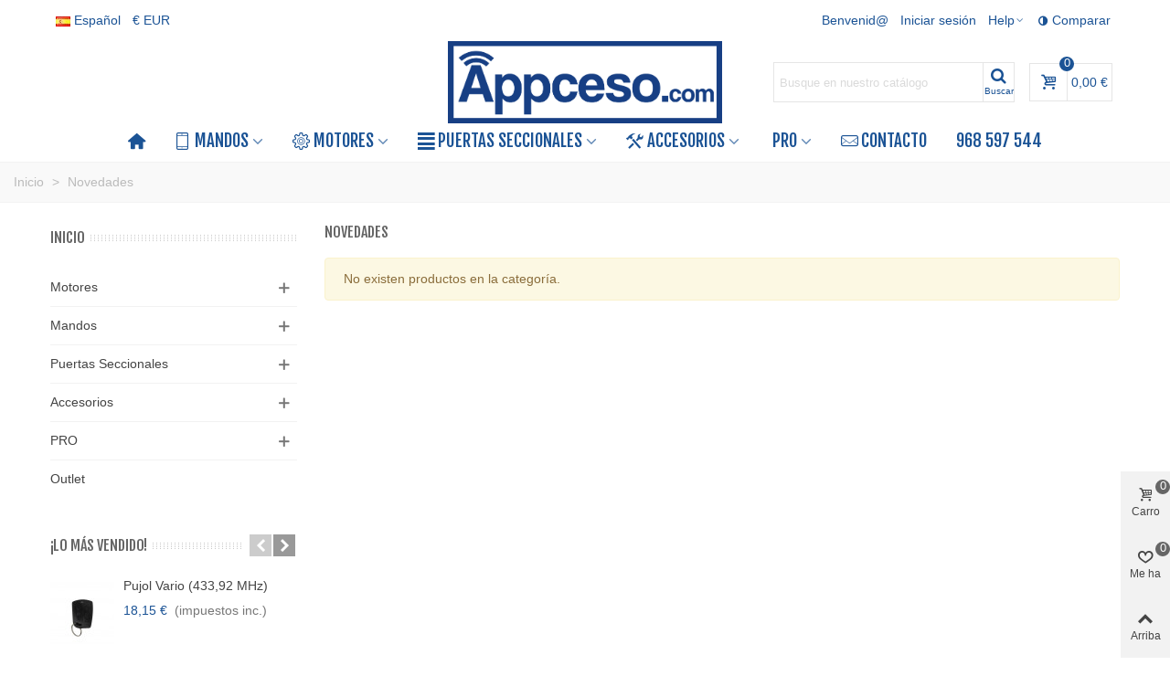

--- FILE ---
content_type: text/html; charset=utf-8
request_url: https://appceso.com/nuevos-productos
body_size: 27964
content:
<!doctype html><html lang="es"><head><meta charset="utf-8"><meta http-equiv="x-ua-compatible" content="ie=edge"><title>Nuevos Productos</title><meta name="description" content="Lista de nuestros nuevos productos"><meta name="keywords" content="nuevo, productos"><link rel="next" href="https://appceso.com/nuevos-productos" /><meta name="viewport" content="width=device-width, maximum-scale=1, initial-scale=1.0" /><link rel="icon" type="image/vnd.microsoft.icon" href="https://appceso.com/img/favicon.ico?1568236098"><link rel="shortcut icon" type="image/x-icon" href="https://appceso.com/img/favicon.ico?1568236098"><link rel="apple-touch-icon" sizes="180x180" href="/upload/stthemeeditor/9f8ae85d60c066408595b4f2a117ae3a.png?1570380801" /><link rel="icon" type="image/png" sizes="16x16" href="/upload/stthemeeditor/ec722eae045cb7470a18b45fd7d410a1.png?1570380801" /><link rel="icon" type="image/png" sizes="32x32" href="/upload/stthemeeditor/fca4695dd2985b0e6eceb8957161bdb0.png?1570380801" /><link rel="manifest" href="/upload/stthemeeditor/1/site.webmanifest?1570380801" crossorigin="use-credentials"><meta name="msapplication-config" content="https://appceso.com/upload/stthemeeditor/1/browserconfig.xml?1570380801"><link rel="stylesheet" href="https://fonts.googleapis.com/css?family=Fjalla+One|Vollkorn:regular" media="all"><link rel="stylesheet" href="https://appceso.com/themes/transformer/assets/cache/theme-b8d3dc58.css" media="all"> <script type="text/javascript">var addtocart_animation = 5;
        var cart_ajax = true;
        var click_on_header_cart = 0;
        var confirm_report_message = "\u00bfSeguro que denunciar un abuso?";
        var dictRemoveFile = "retirar";
        var go_to_shopping_cart = 0;
        var hover_display_cp = 1;
        var prestashop = {"cart":{"products":[],"totals":{"total":{"type":"total","label":"Total","amount":0,"value":"0,00\u00a0\u20ac"},"total_including_tax":{"type":"total","label":"Total (impuestos incl.)","amount":0,"value":"0,00\u00a0\u20ac"},"total_excluding_tax":{"type":"total","label":"Total (impuestos excl.)","amount":0,"value":"0,00\u00a0\u20ac"}},"subtotals":{"products":{"type":"products","label":"Subtotal","amount":0,"value":"0,00\u00a0\u20ac"},"discounts":null,"shipping":{"type":"shipping","label":"Transporte","amount":0,"value":""},"tax":{"type":"tax","label":"Impuestos incluidos","amount":0,"value":"0,00\u00a0\u20ac"}},"products_count":0,"summary_string":"0 art\u00edculos","vouchers":{"allowed":1,"added":[]},"discounts":[],"minimalPurchase":0,"minimalPurchaseRequired":""},"currency":{"id":1,"name":"Euro","iso_code":"EUR","iso_code_num":"978","sign":"\u20ac"},"customer":{"lastname":null,"firstname":null,"email":null,"birthday":null,"newsletter":null,"newsletter_date_add":null,"optin":null,"website":null,"company":null,"siret":null,"ape":null,"is_logged":false,"gender":{"type":null,"name":null},"addresses":[]},"language":{"name":"Espa\u00f1ol (Spanish)","iso_code":"es","locale":"es-ES","language_code":"es","is_rtl":"0","date_format_lite":"d\/m\/Y","date_format_full":"d\/m\/Y H:i:s","id":1},"page":{"title":"","canonical":null,"meta":{"title":"Nuevos Productos","description":"Lista de nuestros nuevos productos","keywords":"nuevo, productos","robots":"index"},"page_name":"new-products","body_classes":{"lang-es":true,"lang-rtl":false,"country-ES":true,"currency-EUR":true,"layout-left-column":true,"page-new-products":true,"tax-display-enabled":true},"admin_notifications":[]},"shop":{"name":"Appceso.com - Puertas Autom\u00e1ticas, Motores y Mandos","logo":"https:\/\/appceso.com\/img\/appcesocom-puertas-automaticas-motores-y-mandos-logo-1568236098.jpg","stores_icon":"https:\/\/appceso.com\/img\/logo_stores.png","favicon":"https:\/\/appceso.com\/img\/favicon.ico"},"urls":{"base_url":"https:\/\/appceso.com\/","current_url":"https:\/\/appceso.com\/nuevos-productos","shop_domain_url":"https:\/\/appceso.com","img_ps_url":"https:\/\/appceso.com\/img\/","img_cat_url":"https:\/\/appceso.com\/img\/c\/","img_lang_url":"https:\/\/appceso.com\/img\/l\/","img_prod_url":"https:\/\/appceso.com\/img\/p\/","img_manu_url":"https:\/\/appceso.com\/img\/m\/","img_sup_url":"https:\/\/appceso.com\/img\/su\/","img_ship_url":"https:\/\/appceso.com\/img\/s\/","img_store_url":"https:\/\/appceso.com\/img\/st\/","img_col_url":"https:\/\/appceso.com\/img\/co\/","img_url":"https:\/\/appceso.com\/themes\/transformer\/assets\/img\/","css_url":"https:\/\/appceso.com\/themes\/transformer\/assets\/css\/","js_url":"https:\/\/appceso.com\/themes\/transformer\/assets\/js\/","pic_url":"https:\/\/appceso.com\/upload\/","pages":{"address":"https:\/\/appceso.com\/direccion","addresses":"https:\/\/appceso.com\/direcciones","authentication":"https:\/\/appceso.com\/registro","cart":"https:\/\/appceso.com\/carro-de-la-compra","category":"https:\/\/appceso.com\/index.php?controller=category","cms":"https:\/\/appceso.com\/index.php?controller=cms","contact":"https:\/\/appceso.com\/contacto","discount":"https:\/\/appceso.com\/descuento","guest_tracking":"https:\/\/appceso.com\/estado-pedido","history":"https:\/\/appceso.com\/historial-de-pedidos","identity":"https:\/\/appceso.com\/identidad","index":"https:\/\/appceso.com\/","my_account":"https:\/\/appceso.com\/mi-cuenta","order_confirmation":"https:\/\/appceso.com\/confirmacion-pedido","order_detail":"https:\/\/appceso.com\/index.php?controller=order-detail","order_follow":"https:\/\/appceso.com\/devolucion-de-productos","order":"https:\/\/appceso.com\/carrito","order_return":"https:\/\/appceso.com\/index.php?controller=order-return","order_slip":"https:\/\/appceso.com\/vales","pagenotfound":"https:\/\/appceso.com\/pagina-no-encuentra","password":"https:\/\/appceso.com\/contrasena-olvidado","pdf_invoice":"https:\/\/appceso.com\/index.php?controller=pdf-invoice","pdf_order_return":"https:\/\/appceso.com\/index.php?controller=pdf-order-return","pdf_order_slip":"https:\/\/appceso.com\/index.php?controller=pdf-order-slip","prices_drop":"https:\/\/appceso.com\/promocion","product":"https:\/\/appceso.com\/index.php?controller=product","search":"https:\/\/appceso.com\/buscar","sitemap":"https:\/\/appceso.com\/mapa-del-sitio","stores":"https:\/\/appceso.com\/tiendas","supplier":"https:\/\/appceso.com\/proveedores","register":"https:\/\/appceso.com\/registro?create_account=1","order_login":"https:\/\/appceso.com\/carrito?login=1"},"alternative_langs":[],"theme_assets":"\/themes\/transformer\/assets\/","actions":{"logout":"https:\/\/appceso.com\/?mylogout="},"no_picture_image":{"bySize":{"cart_default":{"url":"https:\/\/appceso.com\/img\/p\/es-default-cart_default.jpg","width":70,"height":80},"small_default":{"url":"https:\/\/appceso.com\/img\/p\/es-default-small_default.jpg","width":105,"height":120},"cart_default_2x":{"url":"https:\/\/appceso.com\/img\/p\/es-default-cart_default_2x.jpg","width":140,"height":160},"small_default_2x":{"url":"https:\/\/appceso.com\/img\/p\/es-default-small_default_2x.jpg","width":210,"height":240},"home_default":{"url":"https:\/\/appceso.com\/img\/p\/es-default-home_default.jpg","width":280,"height":320},"medium_default":{"url":"https:\/\/appceso.com\/img\/p\/es-default-medium_default.jpg","width":370,"height":423},"home_default_2x":{"url":"https:\/\/appceso.com\/img\/p\/es-default-home_default_2x.jpg","width":560,"height":640},"large_default":{"url":"https:\/\/appceso.com\/img\/p\/es-default-large_default.jpg","width":700,"height":800},"medium_default_2x":{"url":"https:\/\/appceso.com\/img\/p\/es-default-medium_default_2x.jpg","width":740,"height":846},"large_default_2x":{"url":"https:\/\/appceso.com\/img\/p\/es-default-large_default_2x.jpg","width":1200,"height":1372},"superlarge_default":{"url":"https:\/\/appceso.com\/img\/p\/es-default-superlarge_default.jpg","width":1200,"height":1372},"superlarge_default_2x":{"url":"https:\/\/appceso.com\/img\/p\/es-default-superlarge_default_2x.jpg","width":1200,"height":1372}},"small":{"url":"https:\/\/appceso.com\/img\/p\/es-default-cart_default.jpg","width":70,"height":80},"medium":{"url":"https:\/\/appceso.com\/img\/p\/es-default-home_default_2x.jpg","width":560,"height":640},"large":{"url":"https:\/\/appceso.com\/img\/p\/es-default-superlarge_default_2x.jpg","width":1200,"height":1372},"legend":""}},"configuration":{"display_taxes_label":true,"display_prices_tax_incl":true,"is_catalog":false,"show_prices":true,"opt_in":{"partner":false},"quantity_discount":{"type":"discount","label":"Descuento unitario"},"voucher_enabled":1,"return_enabled":0},"field_required":[],"breadcrumb":{"links":[{"title":"Inicio","url":"https:\/\/appceso.com\/"},{"title":"Novedades","url":"https:\/\/appceso.com\/nuevos-productos"}],"count":2},"link":{"protocol_link":"https:\/\/","protocol_content":"https:\/\/"},"time":1768549043,"static_token":"e26319ae09bd3945715c4d1a05487d79","token":"e36bbe53be25916c2f5984e574830871","debug":false};
        var quick_search_as = true;
        var quick_search_as_min = 1;
        var quick_search_as_size = 6;
        var st_cart_page_url = "\/\/appceso.com\/carro-de-la-compra?action=show";
        var st_ins_getimgurl = "https:\/\/appceso.com\/module\/stinstagram\/list";
        var st_maximum_already_message = "Ya tiene la cantidad m\u00e1xima disponible para este producto.";
        var st_myloved_url = "https:\/\/appceso.com\/module\/stlovedproduct\/myloved";
        var st_pc_display_format = "#left #max caracteres a la izquierda.";
        var st_pc_max = "500";
        var st_pc_max_images = "6";
        var st_refresh_url = "\/\/appceso.com\/module\/stshoppingcart\/ajax";
        var stblogcomments_moderate = 1;
        var stcompare = {"url":"https:\/\/appceso.com\/module\/stcompare\/compare","ids":[]};
        var stlove_bos = [];
        var stlove_login = 0;
        var stlove_pros = [];
        var stmywishlist_url = "https:\/\/appceso.com\/module\/stwishlist\/mywishlist";
        var stproductcomments_controller_url = "https:\/\/appceso.com\/module\/stproductcomments\/default?secure_key=a83e8d33048bb53a7ed8e56856beac34";
        var stproductcomments_url = "https:\/\/appceso.com\/module\/stproductcomments\/default";
        var sttheme = {"cookie_domain":"appceso.com","cookie_path":"\/","drop_down":0,"magnificpopup_tprev":"Anterior","magnificpopup_tnext":"Siguiente","magnificpopup_tcounter":"%curr% of %total%","theme_version":"4.7.1","ps_version":"1.7.8.7","is_rtl":0,"is_mobile_device":false,"gallery_image_type":"medium_default","thumb_image_type":"cart_default","responsive_max":2,"fullwidth":0,"responsive":"1","product_view_swither":"1","infinite_scroll":"0","cate_pro_lazy":"0","sticky_column":"2","filter_position":"","sticky_option":3,"product_thumbnails":"0","pro_thumnbs_per_fw":2,"pro_thumnbs_per_xxl":1,"pro_thumnbs_per_xl":1,"pro_thumnbs_per_lg":1,"pro_thumnbs_per_md":3,"pro_thumnbs_per_sm":2,"pro_thumnbs_per_xs":1,"pro_thumnbs_per_odd_fw":0,"pro_thumnbs_per_odd_xxl":0,"pro_thumnbs_per_odd_xl":0,"pro_thumnbs_per_odd_lg":0,"pro_thumnbs_per_odd_md":0,"pro_thumnbs_per_odd_sm":0,"pro_thumnbs_per_odd_xs":0,"pro_kk_per_fw":false,"pro_kk_per_xxl":false,"pro_kk_per_xl":false,"pro_kk_per_lg":false,"pro_kk_per_md":false,"pro_kk_per_sm":false,"pro_kk_per_xs":false,"categories_per_fw":"1","categories_per_xxl":"6","categories_per_xl":"5","categories_per_lg":"5","categories_per_md":"4","categories_per_sm":"3","categories_per_xs":"2","enable_zoom":2,"enable_thickbox":1,"retina":"1","sticky_mobile_header":"2","sticky_mobile_header_height":"0","use_mobile_header":"1","pro_image_column_md":"4","submemus_animation":0,"submemus_action":0,"pro_quantity_input":"2","popup_vertical_fit":"0","pro_tm_slider":"0","pro_tm_slider_cate":"0","buy_now":"0","lazyload_main_gallery":"0","product_views":false};
        var stwish_pros = [];
        var wrongemailaddress_stnewsletter = "Direcci\u00f3n de correo electr\u00f3nico inv\u00e1lida";</script>  <script type="text/javascript">var sp_link_base ='https://appceso.com';</script> <script type="text/javascript">function renderDataAjax(jsonData)
{
    for (var key in jsonData) {
	    if(key=='java_script')
        {
            $('body').append(jsonData[key]);
        }
        else
            if($('#ets_speed_dy_'+key).length)
            {
                if($('#ets_speed_dy_'+key+' #layer_cart').length)
                {
                    $('#ets_speed_dy_'+key).before($('#ets_speed_dy_'+key+' #layer_cart').clone());
                    $('#ets_speed_dy_'+key+' #layer_cart').remove();
                    $('#layer_cart').before('<div class="layer_cart_overlay"></div>');
                }
                $('#ets_speed_dy_'+key).replaceWith(jsonData[key]);  
            }
              
    }
    if($('#header .shopping_cart').length && $('#header .cart_block').length)
    {
        var shopping_cart = new HoverWatcher('#header .shopping_cart');
        var cart_block = new HoverWatcher('#header .cart_block');
        $("#header .shopping_cart a:first").hover(
    		function(){
    			if (ajaxCart.nb_total_products > 0 || parseInt($('.ajax_cart_quantity').html()) > 0)
    				$("#header .cart_block").stop(true, true).slideDown(450);
    		},
    		function(){
    			setTimeout(function(){
    				if (!shopping_cart.isHoveringOver() && !cart_block.isHoveringOver())
    					$("#header .cart_block").stop(true, true).slideUp(450);
    			}, 200);
    		}
    	);
    }
    if(typeof jsonData.custom_js!== undefined && jsonData.custom_js)
        $('head').append('<script src="'+sp_link_base+'/modules/ets_superspeed/views/js/script_custom.js">');
}</script> <style>.layered_filter_ul .radio,.layered_filter_ul .checkbox {
    display: inline-block;
}
.ets_speed_dynamic_hook .cart-products-count{
    display:none!important;
}
.ets_speed_dynamic_hook .ajax_cart_quantity ,.ets_speed_dynamic_hook .ajax_cart_product_txt,.ets_speed_dynamic_hook .ajax_cart_product_txt_s{
    display:none!important;
}
.ets_speed_dynamic_hook .shopping_cart > a:first-child:after {
    display:none!important;
}</style><style>#st_header .search_widget_block{width:280px;}#st_header .search_widget_text, #st_header .search_widget_btn{height:42px;}#st_header .search_widget_btn{line-height:40px;}#st_header .search_widget_text{background:#ffffff;}#st_header .search_widget_form_inner.input-group-with-border{border-color:#E5E5E5;}#st_header .search_widget_btn.btn{border-color:#E5E5E5;}#st_header .search_widget_btn{color:#1B5395;}#st_header .search_widget_btn:hover{color:#ffffff;}#st_header .search_widget_btn{background:#ffffff;}#st_header .search_widget_btn:hover{background:#1B5395;}</style><style>.top_bar_item.shopping_cart_style_0 .cart_icon_item, .top_bar_item.shopping_cart_style_2 .cart_icon_item, .top_bar_item.shopping_cart_style_3 .cart_icon_item{height:42px;line-height:40px;}.top_bar_item.shopping_cart_style_0 .ajax_cart_bag{min-width:42px;}.top_bar_item .cart_icon_item{color:#1B5395;}.top_bar_item.shopping_cart_style_0:hover .ajax_cart_bag{color:#ffffff;}.top_bar_item.shopping_cart_style_2:hover .cart_icon_item, .top_bar_item.shopping_cart_style_3:hover .cart_icon_item{color:#ffffff;}.top_bar_item .cart_icon_item{background:#ffffff;}.top_bar_item.shopping_cart_style_0:hover .ajax_cart_bag{background:#1B5395;}.top_bar_item.shopping_cart_style_2:hover .cart_icon_item, .top_bar_item.shopping_cart_style_3:hover .cart_icon_item{background:#1B5395;}.top_bar_item.shopping_cart_style_0 .ajax_cart_bag.cart_icon_item{border-color:#e5e5e5;}</style><style>#st_mega_menu_wrap #st_ma_7,#st_mobile_menu #st_mo_ma_7,#st_mega_menu_column_block #st_ma_7,#st_mega_menu_wrap #st_menu_block_7,#st_mega_menu_wrap #st_menu_block_7 a,#st_mega_menu_column_block #st_menu_block_7,#st_mega_menu_column_block #st_menu_block_7 a{color:#1B5395;}#st_mega_menu_wrap #st_menu_block_7 .ma_level_1,#st_mega_menu_column_block #st_menu_block_7 .ma_level_1{color:#1B5395;}#st_mega_menu_wrap #st_ma_13,#st_mobile_menu #st_mo_ma_13,#st_mega_menu_column_block #st_ma_13,#st_mega_menu_wrap #st_menu_block_13,#st_mega_menu_wrap #st_menu_block_13 a,#st_mega_menu_column_block #st_menu_block_13,#st_mega_menu_column_block #st_menu_block_13 a{color:#1B5395;}#st_mega_menu_wrap #st_menu_block_13 .ma_level_1,#st_mega_menu_column_block #st_menu_block_13 .ma_level_1{color:#1B5395;}#st_mega_menu_wrap #st_ma_14,#st_mobile_menu #st_mo_ma_14,#st_mega_menu_column_block #st_ma_14,#st_mega_menu_wrap #st_menu_block_14,#st_mega_menu_wrap #st_menu_block_14 a,#st_mega_menu_column_block #st_menu_block_14,#st_mega_menu_column_block #st_menu_block_14 a{color:#1B5395;}#st_mega_menu_wrap #st_menu_block_14 .ma_level_1,#st_mega_menu_column_block #st_menu_block_14 .ma_level_1{color:#1B5395;}#st_mega_menu_wrap #st_ma_15,#st_mobile_menu #st_mo_ma_15,#st_mega_menu_column_block #st_ma_15,#st_mega_menu_wrap #st_menu_block_15,#st_mega_menu_wrap #st_menu_block_15 a,#st_mega_menu_column_block #st_menu_block_15,#st_mega_menu_column_block #st_menu_block_15 a{color:#1B5395;}#st_mega_menu_wrap #st_menu_block_15 .ma_level_1,#st_mega_menu_column_block #st_menu_block_15 .ma_level_1{color:#1B5395;}#st_mega_menu_wrap #st_ma_16,#st_mobile_menu #st_mo_ma_16,#st_mega_menu_column_block #st_ma_16,#st_mega_menu_wrap #st_menu_block_16,#st_mega_menu_wrap #st_menu_block_16 a,#st_mega_menu_column_block #st_menu_block_16,#st_mega_menu_column_block #st_menu_block_16 a{color:#1B5395;}#st_mega_menu_wrap #st_menu_block_16 .ma_level_1,#st_mega_menu_column_block #st_menu_block_16 .ma_level_1{color:#1B5395;}</style><style>#st_swiper_1 .swiper-pagination-bullet, #st_swiper_1 .swiper-pagination-progress{background-color:#1B5395;}#st_swiper_1 .swiper-pagination-st-round .swiper-pagination-bullet{background-color:transparent;border-color:#1B5395;}#st_swiper_1 .swiper-pagination-st-round .swiper-pagination-bullet span{background-color:#1B5395;}#st_swiper_1 .swiper-pagination-bullet-active, #st_swiper_1 .swiper-pagination-progress .swiper-pagination-progressbar{background-color:#1B5395;}#st_swiper_1 .swiper-pagination-st-round .swiper-pagination-bullet.swiper-pagination-bullet-active{background-color:#1B5395;border-color:#1B5395;}#st_swiper_1 .swiper-pagination-st-round .swiper-pagination-bullet.swiper-pagination-bullet-active span{background-color:#1B5395;}</style><style>#st_news_letter_1 .st_news_letter_form_inner{max-width:258px;}#st_news_letter_1 .st_news_letter_input{height:35px;}#st_news_letter_1 .input-group-with-border{border-color:#444444;}</style><style>#steasy_column_5{padding-top: 0px;}#steasy_column_5{padding-bottom: 0px;}#steasy_column_6{padding-top: 0px;}#steasy_column_6{padding-bottom: 0px;}#steasy_column_6 .stsocial_2_1 li,#steasy_column_6 .stsocial_2_2 li,#steasy_column_6 .stsocial_2_3 li{padding-bottom: 16px;}#steasy_column_6 .stsocial_1_1 li,#steasy_column_6 .stsocial_1_2 li,#steasy_column_6 .stsocial_1_3 li{padding-right: 16px;}#steasy_column_6 .stsocial_list a .social_wrap{font-size: 18px;}#steasy_column_7{padding-top: 0px;}#steasy_column_7{padding-bottom: 0px;}#steasy_column_8{padding-top: 0px;}#steasy_column_8{padding-bottom: 0px;}#easycontent_container_8 {padding-top:20px;}#easycontent_container_8 {padding-bottom:20px;}#steasy_column_9{padding-top: 0px;}#steasy_column_9{padding-bottom: 0px;}#steasy_column_11{padding-top: 0px;}#steasy_column_11{padding-bottom: 0px;}#steasy_element_14.sttext_block{color: #666666;}#steasy_column_12{padding-top: 0px;}#steasy_column_12{padding-bottom: 0px;}#steasy_column_18{padding-top: 0px;}#steasy_column_18{padding-bottom: 0px;}#steasy_column_19{padding-top: 0px;}#steasy_column_19{padding-bottom: 0px;}#steasy_column_19 .st_map_block{height: 360px;}#easycontent_13 {padding-top:100px;}#easycontent_13 {padding-bottom:100px;}</style><style>.st_banner_block_1 .st_image_layered_description, a.st_banner_block_1 , .st_banner_block_1 .st_image_layered_description a{color:#ffffff;} .st_banner_block_1 .separater{border-color:#ffffff;}.st_banner_block_2 .st_image_layered_description, a.st_banner_block_2 , .st_banner_block_2 .st_image_layered_description a{color:#ffffff;} .st_banner_block_2 .separater{border-color:#ffffff;}.st_banner_block_3 .st_image_layered_description, a.st_banner_block_3 , .st_banner_block_3 .st_image_layered_description a{color:#ffffff;} .st_banner_block_3 .separater{border-color:#ffffff;}</style><style>.block_blog .s_title_block{font-size: 16px;}.products_sldier_swiper .block_blog .pro_outer_box:hover .pro_second_box,.product_list.grid .block_blog .pro_outer_box:hover .pro_second_box{ background-color: #ffffff; }</style><meta property="og:site_name" content="Appceso.com - Puertas Automáticas, Motores y Mandos" /><meta property="og:url" content="https://appceso.com/nuevos-productos" /><meta property="og:type" content="website" /><meta property="og:title" content="Nuevos Productos" /><meta property="og:description" content="Lista de nuestros nuevos productos" /><meta property="og:image" content="https://appceso.com/img/appcesocom-puertas-automaticas-motores-y-mandos-logo-1568236098.jpg" /><style>.social_share_1{color:#ffffff!important;}.social_share_1{background-color:#55ACEE!important;}.social_share_1:hover{color:#ffffff!important;}.social_share_1:hover{background-color:#407EAF!important;}.social_share_2{color:#ffffff!important;}.social_share_2{background-color:#3b5998!important;}.social_share_2:hover{color:#ffffff!important;}.social_share_2:hover{background-color:#2E4674!important;}.social_share_3{color:#ffffff!important;}.social_share_3{background-color:#DD4D40!important;}.social_share_3:hover{color:#ffffff!important;}.social_share_3:hover{background-color:#2E4674!important;}.social_share_4{color:#ffffff!important;}.social_share_4{background-color:#BD081C!important;}.social_share_4:hover{color:#ffffff!important;}.social_share_4:hover{background-color:#8B0815!important;}</style><style>.countdown_timer.countdown_style_0 div{padding-top:11px;padding-bottom:11px;}.countdown_timer.countdown_style_0 div span{height:22px;line-height:22px;}.countdown_timer.countdown_style_0 div{border-right:none;}.countdown_timer.countdown_style_0 div span.countdown_number, .countdown_timer.countdown_style_1 div, .pro_second_box .countdown_box{font-weight:;font-style:;}.countdown_timer.countdown_style_0 div span.countdown_text, .countdown_wrap .countdown_title{font-weight:;font-style:;}.product-prices .countdown_box span{font-weight:;font-style:;}.countdown_name{display:none;}</style> <script>//

var s_countdown_all = 0;
var s_countdown_id_products = []; 
var s_countdown_style = 0; 
var s_countdown_lang = new Array();
s_countdown_lang['day'] = "día";
s_countdown_lang['days'] = "días";
s_countdown_lang['hrs'] = "horas";
s_countdown_lang['min'] = "min";
s_countdown_lang['sec'] = "segundo";

//</script> <script>//
var ins_follow = "Síganos";
var ins_posts = "Contenido";
var ins_followers = "Seguidores";
var ins_following = "Seguiendo";
var stinstagram_view_in_ins = "Vistazo en Instagram";
var stinstagram_view_larger = "Haz un vistazo grande";
var st_timeago_suffixAgo= "hace";
var st_timeago_suffixFromNow= "a partir de ahora";
var st_timeago_inPast= "cualquier momento ahora";
var st_timeago_seconds= "menos de un minuto";
var st_timeago_minute= "alrededor de un minuto";
var st_timeago_minutes= "#d minutos";
var st_timeago_hour= "alrededor de una hora";
var st_timeago_hours= "aproximadamente #d horas";
var st_timeago_day= "un día";
var st_timeago_days= "#d días";
var st_timeago_month= "alrededor de un mes";
var st_timeago_months= "#d meses";
var st_timeago_year= "alrededor de un año";
var st_timeago_years= "#d años";
var st_timeago_years= "#d años";
var ins_previous= "Anterior";
var ins_next= "Siguiente";

var instagram_block_array={'profile':[],'feed':[]};

//</script><style>.love_product .btn_text{margin-right:4px;}</style><style>.breadcrumb_spacing{height:20px;} #page_banner_container_1 .breadcrumb_nav, #page_banner_container_1 .breadcrumb_nav a{color: #bbbbbb;} #page_banner_container_1 .style_content, #page_banner_container_1 .style_content a{color: #bbbbbb;} #page_banner_container_1 .breadcrumb_nav a{color: #bbbbbb;} #page_banner_container_1 .style_content a{color: #bbbbbb;} #page_banner_container_1 .breadcrumb_nav a:hover{color: #06a161;} #page_banner_container_1 .style_content a:hover{color: #06a161;} #page_banner_container_1 {background-color: #F9F9F9;} #page_banner_container_1 {border-color: #F3F3F3;} #page_banner_container_1 {border-top-width: 1px;} #page_banner_container_1 {border-bottom-width: 1px;} #page_banner_container_1 {padding-top: 11px;} #page_banner_container_1 {padding-bottom: 11px;} #page_banner_container_1 {margin-top:5px;}</style><style>#side_products_cart{right: 0; left: auto; border-left-width: 4px;border-right-width: 0;}.is_rtl #side_products_cart{left: 0; right: auto;border-left-width:0;border-right-width: 4px;}#side_loved{right: 0; left: auto; border-left-width: 4px;border-right-width: 0;}.is_rtl #side_loved{left: 0; right: auto;border-left-width:0;border-right-width: 4px;}#side_mobile_nav{right: 0; left: auto; border-left-width: 4px;border-right-width: 0;}.is_rtl #side_mobile_nav{left: 0; right: auto;border-left-width:0;border-right-width: 4px;}#side_stmobilemenu{right: auto; left: 0; border-left-width: 0;border-right-width: 4px;}.is_rtl #side_stmobilemenu{left: auto; right: 0;border-left-width:4px;border-right-width: 0;}#rightbar{-webkit-flex-grow: 3; -moz-flex-grow: 3; flex-grow: 3; -ms-flex-positive: 3;}#leftbar{-webkit-flex-grow: 0; -moz-flex-grow: 0; flex-grow: 0; -ms-flex-positive: 0;}#rightbar{top:auto; bottom:0%;}#leftbar{top:auto; bottom:0%;}</style><style>.st_sticker_1{color:#ffffff;}.st_sticker_1{background:rgba(6,161,97,1);}.st_sticker_1{background:rgba(6,161,97,1);}.pro_first_box .st_sticker_1.flag_1:before, .pro_first_box .st_sticker_1.flag_2:before{border-top-color:#06a161;border-bottom-color:#06a161;}.st_sticker_1{border-width:0px;}.st_sticker_1{height:20px;line-height:20px;}.pro_first_box .st_sticker_1.flag_1:before, .pro_first_box .st_sticker_1.flag_2:before{height:20px;width:10px;border-width:10px;}.pro_first_box .st_sticker_1.flag_1:before, .pro_first_box .st_sticker_1.flag_2:before{top:-0px;}.pro_first_box .st_sticker_1.flag_1:before{right:-10px;}.pro_first_box .st_sticker_1.flag_2:before{left:-10px;}.st_sticker_1{left:0px;}.st_sticker_1{top:20px;}.st_sticker_2{color:#ffffff;}.st_sticker_2{background:rgba(255,138,0,1);}.st_sticker_2{background:rgba(255,138,0,1);}.pro_first_box .st_sticker_2.flag_1:before, .pro_first_box .st_sticker_2.flag_2:before{border-top-color:#FF8A00;border-bottom-color:#FF8A00;}.st_sticker_2{border-width:0px;}.st_sticker_2{height:20px;line-height:20px;}.pro_first_box .st_sticker_2.flag_1:before, .pro_first_box .st_sticker_2.flag_2:before{height:20px;width:10px;border-width:10px;}.pro_first_box .st_sticker_2.flag_1:before, .pro_first_box .st_sticker_2.flag_2:before{top:-0px;}.pro_first_box .st_sticker_2.flag_1:before{right:-10px;}.pro_first_box .st_sticker_2.flag_2:before{left:-10px;}.st_sticker_2{right:0px;}.st_sticker_2{top:20px;}.st_sticker_4{border-color:#999999;}.st_sticker_4{border-width:2px;}.pro_first_box .st_sticker_4.flag_1:before, .pro_first_box .st_sticker_4.flag_2:before{top:-2px;}.pro_first_box .st_sticker_4.flag_1:before{right:-13px;}.pro_first_box .st_sticker_4.flag_2:before{left:-13px;}</style> <script async src="https://www.googletagmanager.com/gtag/js?id=G-54VMNEHYER"></script> <script>window.dataLayer = window.dataLayer || [];
    function gtag(){dataLayer.push(arguments);}
    gtag('js', new Date());
    gtag(
      'config',
      'G-54VMNEHYER',
      {
        'debug_mode':false
                              }
    );</script> <script type="text/javascript">document.addEventListener('DOMContentLoaded', function() {
        $('article[data-id-product="23"] a.quick-view').on(
                "click",
                function() {
                    gtag("event", "select_item", {"send_to":"G-54VMNEHYER","items":{"item_id":23,"item_name":"Pujol Vario (433,92 MHz)","quantity":1,"price":18.15,"currency":"EUR","index":0,"item_brand":"Pujol Muntalá (Somfy)","item_category":"mandos-pujol-muntala","item_list_id":"newproducts","item_variant":""}})
                });$('article[data-id-product="80"] a.quick-view').on(
                "click",
                function() {
                    gtag("event", "select_item", {"send_to":"G-54VMNEHYER","items":{"item_id":80,"item_name":"KIT Marathon DC 800KG","quantity":1,"price":426,"currency":"EUR","index":1,"item_brand":"Pujol Muntalá (Somfy)","item_category":"motor-puerta-corredera","item_list_id":"newproducts","item_variant":""}})
                });$('article[data-id-product="87"] a.quick-view').on(
                "click",
                function() {
                    gtag("event", "select_item", {"send_to":"G-54VMNEHYER","items":{"item_id":87,"item_name":"Dea Bicanal TR2 (433 Mhz) Blanco","quantity":1,"price":26.62,"currency":"EUR","index":2,"item_brand":"DEA System","item_category":"mandos","item_list_id":"newproducts","item_variant":""}})
                });
      });</script> </head><body id="new-products" class="new-products lang-es country-es currency-eur layout-left-column page-new-products tax-display-enabled lang_es dropdown_menu_event_0 desktop_device slide_lr_column is_logged_0 show-left-column hide-right-column "><div id="st-container" class="st-container st-effect-0"><div class="st-pusher"><div class="st-content"><div class="st-content-inner"><main id="body_wrapper"><div id="page_wrapper" class="" ><div class="header-container header_sticky_option_3"> <header id="st_header" class="animated fast"><div id="top_bar" class="nav_bar horizontal-s-fullheight " ><div class="wide_container_box wide_container"><div id="top_bar_container" class="container"><div id="top_bar_row" class="flex_container"> <nav id="nav_left" class="flex_float_left"><div class="flex_box"><div id="languages-block-top-mod" class="languages-block top_bar_item dropdown_wrap"><div class="dropdown_tri header_item" aria-haspopup="true" aria-expanded="false"><img src="https://appceso.com/img/l/1.jpg" alt="es" width="16" height="11" class="mar_r4" />Español<i class="fto-angle-down arrow_down arrow"></i><i class="fto-angle-up arrow_up arrow"></i></div></div><div id="currencies_block_top_mod" class="dropdown_wrap top_bar_item"><div class="dropdown_tri header_item" aria-haspopup="true" aria-expanded="false">€&nbsp;EUR<i class="fto-angle-down arrow_down arrow"></i><i class="fto-angle-up arrow_up arrow"></i></div></div></div></nav> <nav id="nav_center" class="flex_float_center"><div class="flex_box"></div></nav> <nav id="nav_right" class="flex_float_right"><div class="flex_box"> <span class="welcome top_bar_item "><span class="header_item">Benvenid@</span></span> <a class="login top_bar_item header_icon_btn_1" href="https://appceso.com/mi-cuenta" rel="nofollow" title="Acceda a su cuenta de cliente"><span class="header_item"><span class="header_icon_btn_text header_v_align_m">Iniciar sesión</span></span></a><div id="multilink_1" class="stlinkgroups_top dropdown_wrap first-item top_bar_item"><div class="dropdown_tri dropdown_tri_in header_item" aria-haspopup="true" aria-expanded="false"><span id="multilink_lable_1">Help</span><i class="fto-angle-down arrow_down arrow"></i><i class="fto-angle-up arrow_up arrow"></i></div><div class="dropdown_list" aria-labelledby="multilink_lable_1"><ul class="dropdown_list_ul dropdown_box custom_links_list "><li> <a href="https://appceso.com/contacto" class="dropdown_list_item" title="Contacto" > Contacto </a></li><li> <a href="https://appceso.com/content/1-envio" class="dropdown_list_item" title="Envío" > Envío </a></li></ul></div></div><a href="https://appceso.com/module/stcompare/compare" title="Comparación de productos" class="stcompare_link top_bar_item header_icon_btn_0" rel="nofollow"><span class="header_item"><span class="header_icon_btn_icon header_v_align_m mar_r4 "><i class="header_icon_btn_icon fto-ajust icon_btn fs_lg"></i></span><span class="header_v_align_m header_icon_btn_text">Comparar</span><span class="stcompare_quantity amount_inline mar_l4"></span></span></a></div></nav></div></div></div></div><section id="mobile_bar" class="animated fast"><div class="container"><div id="mobile_bar_top" class="flex_container"><div id="mobile_bar_left"><div class="flex_container"> <a id="rightbar_4" href="javascript:;" class="mobile_bar_tri menu_mobile_bar_tri mobile_bar_item " data-name="side_stmobilemenu" data-direction="open_bar_left" rel="nofollow" title="Menú"> <i class="fto-menu fs_xl"></i> <span class="mobile_bar_tri_text">Menú</span> </a></div></div><div id="mobile_bar_center" class="flex_child"><div class="flex_container flex_center "> <a class="mobile_logo" href="https://appceso.com/" title="Appceso.com - Puertas Automáticas, Motores y Mandos"> <img class="logo" src="https://appceso.com/img/appcesocom-puertas-automaticas-motores-y-mandos-logo-1568236098.jpg" alt="Appceso.com - Puertas Automáticas, Motores y Mandos" width="1562" height="473"/> </a></div></div><div id="mobile_bar_right"><div class="flex_container"> <a id="rightbar_5" href="javascript:;" class="mobile_bar_tri customer_mobile_bar_tri mobile_bar_item " data-name="side_mobile_nav" data-direction="open_bar_right" rel="nofollow" title="Ajustes"> <i class="fto-ellipsis fs_xl"></i> <span class="mobile_bar_tri_text">Ajustes</span> </a></div></div></div><div id="mobile_bar_bottom" class="flex_container"></div></div> </section><div id="header_primary" class=""><div class="wide_container_box wide_container"><div id="header_primary_container" class="container"><div id="header_primary_row" class="flex_container logo_center "><div id="header_left" class=""><div class="flex_container header_box flex_left "></div></div><div id="header_center" class=""><div class="flex_container header_box flex_center "><div class="logo_box"><div class="slogan_horizon"> <a class="shop_logo" href="https://appceso.com/" title="Appceso.com - Puertas Automáticas, Motores y Mandos"> <img class="logo" src="https://appceso.com/img/appcesocom-puertas-automaticas-motores-y-mandos-logo-1568236098.jpg" alt="Appceso.com - Puertas Automáticas, Motores y Mandos" width="1562" height="473"/> </a></div></div></div></div><div id="header_right" class=""><div id="header_right_top" class="flex_container header_box flex_right "><div class="search_widget_block search_widget_3 stsearchbar_builder top_bar_item "><div class="search_widget" data-search-controller-url="//appceso.com/buscar"><form method="get" action="//appceso.com/buscar" class="search_widget_form"> <input type="hidden" name="controller" value="search"><div class="search_widget_form_inner input-group round_item js-parent-focus input-group-with-border"> <input type="text" class="form-control search_widget_text js-child-focus" name="s" value="" placeholder="Busque en nuestro catálogo"> <span class="input-group-btn"> <button class="btn btn-search btn-no-padding btn-spin search_widget_btn link_color icon_btn" type="submit"><i class="fto-search-1"></i><span class="icon_text">Buscar</span></button> </span></div></form><div class="search_results search_show_img search_show_name search_show_price "></div> <a href="javascript:;" title="Más productos." rel="nofollow" class="display_none search_more_products go">Haga clic para más productos.</a><div class="display_none search_no_products">No se encontraron productos.</div></div></div><div class="blockcart dropdown_wrap top_bar_item shopping_cart_style_0 clearfix" data-refresh-url="//appceso.com/module/stshoppingcart/ajax"><a href="//appceso.com/carro-de-la-compra?action=show" title="Ver mi carrito de compra" rel="nofollow" class="st_shopping_cart dropdown_tri header_item " data-name="side_products_cart" data-direction="open_bar_right"><div class="flex_container"><div class="ajax_cart_bag cart_icon_item"><i class="fto-glyph icon_btn"></i><span class="ajax_cart_quantity amount_circle ">0</span></div><span class="ajax_cart_total cart_icon_item">0,00&nbsp;€</span></div></a><div class="dropdown_list cart_body no_show_empty "><div class="dropdown_box"><div class="shoppingcart-list"><div class="cart_empty">Su carrito de compras está vacío.</div></div></div></div></div></div><div id="header_right_bottom" class="flex_container header_box flex_right "></div></div></div></div></div></div><div class="nav_full_container "></div><div id="easymenu_container" class="easymenu_bar"></div> <section id="top_extra" class="main_menu_has_widgets_0"><div class=""><div class="st_mega_menu_container animated fast"><div class="container"><div id="top_extra_container" class="flex_container flex_center "> <nav id="st_mega_menu_wrap" class=""><ul class="st_mega_menu clearfix mu_level_0"><li id="st_menu_1" class="ml_level_0 m_alignment_0"> <a id="st_ma_1" href="https://appceso.com/" class="ma_level_0 ma_icon" title=""><i class="fto-home"></i></a></li><li id="st_menu_8" class="ml_level_0 m_alignment_1"> <a id="st_ma_8" href="https://appceso.com/6-mandos" class="ma_level_0 is_parent" title="Mandos"><i class="fto-mobile-1"></i>Mandos</a><div class="stmenu_sub style_wide col-md-2"><div class="row m_column_row"><div id="st_menu_column_5" class="col-md-12"><div id="st_menu_block_13"><ul class="mu_level_1"><li class="ml_level_1"> <a id="st_ma_13" href="https://appceso.com/6-mandos" title="Mandos" class="ma_level_1 ma_item">Mandos</a><ul class="mu_level_2 p_granditem_1"><li class="ml_level_2 granditem_0 p_granditem_1"><div class="menu_a_wrap"> <a href="https://appceso.com/10-mandos-nice" title="Mandos Nice" class="ma_level_2 ma_item "><i class="fto-angle-right list_arrow"></i>Mandos Nice</a></div></li><li class="ml_level_2 granditem_0 p_granditem_1"><div class="menu_a_wrap"> <a href="https://appceso.com/11-mandos-pujol-muntala" title="Mandos Pujol Muntala" class="ma_level_2 ma_item "><i class="fto-angle-right list_arrow"></i>Mandos Pujol Muntala</a></div></li><li class="ml_level_2 granditem_0 p_granditem_1"><div class="menu_a_wrap"> <a href="https://appceso.com/12-mandos-dea-system" title="Mandos DEA System" class="ma_level_2 ma_item "><i class="fto-angle-right list_arrow"></i>Mandos DEA System</a></div></li></ul></li></ul></div></div></div></div></li><li id="st_menu_6" class="ml_level_0 m_alignment_1"> <a id="st_ma_6" href="https://appceso.com/7-motor-puerta" class="ma_level_0 is_parent" title="Motores"><i class="fto-cog-1"></i>Motores</a><div class="stmenu_sub style_wide col-md-2"><div class="row m_column_row"><div id="st_menu_column_4" class="col-md-12"><div id="st_menu_block_7"><ul class="mu_level_1"><li class="ml_level_1"> <a id="st_ma_7" href="https://appceso.com/7-motor-puerta" title="Motores" class="ma_level_1 ma_item">Motores</a><ul class="mu_level_2 p_granditem_1"><li class="ml_level_2 granditem_0 p_granditem_1"><div class="menu_a_wrap"> <a href="https://appceso.com/18-motor-puerta-seccional" title="Motor Puerta Seccional" class="ma_level_2 ma_item "><i class="fto-angle-right list_arrow"></i>Motor Puerta Seccional</a></div></li><li class="ml_level_2 granditem_0 p_granditem_1"><div class="menu_a_wrap"> <a href="https://appceso.com/19-motor-puerta-corredera" title="Motor Puerta Corredera" class="ma_level_2 ma_item "><i class="fto-angle-right list_arrow"></i>Motor Puerta Corredera</a></div></li><li class="ml_level_2 granditem_0 p_granditem_1"><div class="menu_a_wrap"> <a href="https://appceso.com/20-motor-puerta-basculante-de-muelles" title="Motor Puerta Basculante de muelles" class="ma_level_2 ma_item "><i class="fto-angle-right list_arrow"></i>Motor Puerta Basculante de muelles</a></div></li><li class="ml_level_2 granditem_0 p_granditem_1"><div class="menu_a_wrap"> <a href="https://appceso.com/21-motor-puerta-basculante-contrapesada" title="Motor Puerta Basculante Contrapesada" class="ma_level_2 ma_item "><i class="fto-angle-right list_arrow"></i>Motor Puerta Basculante Contrapesada</a></div></li><li class="ml_level_2 granditem_0 p_granditem_1"><div class="menu_a_wrap"> <a href="https://appceso.com/22-motor-persiana" title="Motor Persiana" class="ma_level_2 ma_item "><i class="fto-angle-right list_arrow"></i>Motor Persiana</a></div></li><li class="ml_level_2 granditem_0 p_granditem_1"><div class="menu_a_wrap"> <a href="https://appceso.com/23-motor-puerta-abatible" title="Motor Puerta Abatible" class="ma_level_2 ma_item "><i class="fto-angle-right list_arrow"></i>Motor Puerta Abatible</a></div></li><li class="ml_level_2 granditem_0 p_granditem_1"><div class="menu_a_wrap"> <a href="https://appceso.com/119-motor-puertas-automaticas-de-cristal" title="Motor Puertas Automáticas de Cristal" class="ma_level_2 ma_item "><i class="fto-angle-right list_arrow"></i>Motor Puertas Automáticas de Cristal</a></div></li><li class="ml_level_2 granditem_0 p_granditem_1"><div class="menu_a_wrap"> <a href="https://appceso.com/120-motor-barreras-automaticas" title="Motor Barreras Automáticas" class="ma_level_2 ma_item "><i class="fto-angle-right list_arrow"></i>Motor Barreras Automáticas</a></div></li></ul></li></ul></div></div></div></div></li><li id="st_menu_9" class="ml_level_0 m_alignment_1"> <a id="st_ma_9" href="https://appceso.com/8-puertas-automaticas" class="ma_level_0 is_parent" title="Puertas Seccionales"><i class="fto-th-list-1"></i>Puertas Seccionales</a><div class="stmenu_sub style_wide col-md-2"><div class="row m_column_row"><div id="st_menu_column_8" class="col-md-12"><div id="st_menu_block_16"><ul class="mu_level_1"><li class="ml_level_1"> <a id="st_ma_16" href="https://appceso.com/8-puertas-automaticas" title="Puertas Seccionales" class="ma_level_1 ma_item">Puertas Seccionales</a><ul class="mu_level_2 p_granditem_1"><li class="ml_level_2 granditem_0 p_granditem_1"><div class="menu_a_wrap"> <a href="https://appceso.com/27-accesorios" title="Accesorios" class="ma_level_2 ma_item has_children "><i class="fto-angle-right list_arrow"></i>Accesorios<span class="is_parent_icon"><b class="is_parent_icon_h"></b><b class="is_parent_icon_v"></b></span></a></div><ul class="mu_level_3 p_granditem_0"><li class="ml_level_3 granditem_0 p_granditem_0"><div class="menu_a_wrap"> <a href="https://appceso.com/28-paracaidas" title="Paracaídas" class="ma_level_3 ma_item "><i class="fto-angle-right list_arrow"></i>Paracaídas</a></div></li><li class="ml_level_3 granditem_0 p_granditem_0"><div class="menu_a_wrap"> <a href="https://appceso.com/29-pasadores" title="Pasadores" class="ma_level_3 ma_item "><i class="fto-angle-right list_arrow"></i>Pasadores</a></div></li><li class="ml_level_3 granditem_0 p_granditem_0"><div class="menu_a_wrap"> <a href="https://appceso.com/30-antirroturas" title="Antirroturas" class="ma_level_3 ma_item "><i class="fto-angle-right list_arrow"></i>Antirroturas</a></div></li><li class="ml_level_3 granditem_0 p_granditem_0"><div class="menu_a_wrap"> <a href="https://appceso.com/31-ventanas" title="Ventanas" class="ma_level_3 ma_item "><i class="fto-angle-right list_arrow"></i>Ventanas</a></div></li><li class="ml_level_3 granditem_0 p_granditem_0"><div class="menu_a_wrap"> <a href="https://appceso.com/32-repuestos" title="Repuestos" class="ma_level_3 ma_item "><i class="fto-angle-right list_arrow"></i>Repuestos</a></div></li><li class="ml_level_3 granditem_0 p_granditem_0"><div class="menu_a_wrap"> <a href="https://appceso.com/41-muelles" title="Muelles" class="ma_level_3 ma_item "><i class="fto-angle-right list_arrow"></i>Muelles</a></div></li></ul></li><li class="ml_level_2 granditem_0 p_granditem_1"><div class="menu_a_wrap"> <a href="https://appceso.com/38-puertas-industriales" title="Gama Industrial" class="ma_level_2 ma_item "><i class="fto-angle-right list_arrow"></i>Gama Industrial</a></div></li><li class="ml_level_2 granditem_0 p_granditem_1"><div class="menu_a_wrap"> <a href="https://appceso.com/39-gama-residencial" title="Gama Residencial" class="ma_level_2 ma_item "><i class="fto-angle-right list_arrow"></i>Gama Residencial</a></div></li></ul></li></ul></div></div></div></div></li><li id="st_menu_10" class="ml_level_0 m_alignment_1"> <a id="st_ma_10" href="https://appceso.com/9-accesorios" class="ma_level_0 is_parent" title="Accesorios"><i class="fto-tools"></i>Accesorios</a><div class="stmenu_sub style_wide col-md-2"><div class="row m_column_row"><div id="st_menu_column_6" class="col-md-12"><div id="st_menu_block_14"><ul class="mu_level_1"><li class="ml_level_1"> <a id="st_ma_14" href="https://appceso.com/9-accesorios" title="Accesorios" class="ma_level_1 ma_item">Accesorios</a><ul class="mu_level_2 p_granditem_1"><li class="ml_level_2 granditem_0 p_granditem_1"><div class="menu_a_wrap"> <a href="https://appceso.com/33-cremalleras" title="Cremalleras" class="ma_level_2 ma_item "><i class="fto-angle-right list_arrow"></i>Cremalleras</a></div></li><li class="ml_level_2 granditem_0 p_granditem_1"><div class="menu_a_wrap"> <a href="https://appceso.com/34-fotocelulas" title="Fotocelulas" class="ma_level_2 ma_item "><i class="fto-angle-right list_arrow"></i>Fotocelulas</a></div></li><li class="ml_level_2 granditem_0 p_granditem_1"><div class="menu_a_wrap"> <a href="https://appceso.com/35-electrocerraduras" title="Electrocerraduras" class="ma_level_2 ma_item "><i class="fto-angle-right list_arrow"></i>Electrocerraduras</a></div></li><li class="ml_level_2 granditem_0 p_granditem_1"><div class="menu_a_wrap"> <a href="https://appceso.com/36-indicadores-luminosos" title="Indicadores Luminosos" class="ma_level_2 ma_item "><i class="fto-angle-right list_arrow"></i>Indicadores Luminosos</a></div></li><li class="ml_level_2 granditem_0 p_granditem_1"><div class="menu_a_wrap"> <a href="https://appceso.com/37-receptores" title="Receptores" class="ma_level_2 ma_item "><i class="fto-angle-right list_arrow"></i>Receptores</a></div></li><li class="ml_level_2 granditem_0 p_granditem_1"><div class="menu_a_wrap"> <a href="https://appceso.com/43-antenas" title="Antenas" class="ma_level_2 ma_item "><i class="fto-angle-right list_arrow"></i>Antenas</a></div></li><li class="ml_level_2 granditem_0 p_granditem_1"><div class="menu_a_wrap"> <a href="https://appceso.com/44-baterias" title="Baterías" class="ma_level_2 ma_item "><i class="fto-angle-right list_arrow"></i>Baterías</a></div></li><li class="ml_level_2 granditem_0 p_granditem_1"><div class="menu_a_wrap"> <a href="https://appceso.com/45-kit-solar" title="Kit Solar" class="ma_level_2 ma_item "><i class="fto-angle-right list_arrow"></i>Kit Solar</a></div></li><li class="ml_level_2 granditem_0 p_granditem_1"><div class="menu_a_wrap"> <a href="https://appceso.com/46-cuadros-de-maniobra" title="Cuadros de Maniobra" class="ma_level_2 ma_item has_children "><i class="fto-angle-right list_arrow"></i>Cuadros de Maniobra<span class="is_parent_icon"><b class="is_parent_icon_h"></b><b class="is_parent_icon_v"></b></span></a></div><ul class="mu_level_3 p_granditem_0"><li class="ml_level_3 granditem_0 p_granditem_0"><div class="menu_a_wrap"> <a href="https://appceso.com/91-puertas-seccionales" title="Puertas Seccionales" class="ma_level_3 ma_item "><i class="fto-angle-right list_arrow"></i>Puertas Seccionales</a></div></li><li class="ml_level_3 granditem_0 p_granditem_0"><div class="menu_a_wrap"> <a href="https://appceso.com/92-puerta-corredera" title="Puerta Corredera" class="ma_level_3 ma_item "><i class="fto-angle-right list_arrow"></i>Puerta Corredera</a></div></li><li class="ml_level_3 granditem_0 p_granditem_0"><div class="menu_a_wrap"> <a href="https://appceso.com/93-puertas-basculantes-de-muelles" title="Puertas Básculantes de Muelles" class="ma_level_3 ma_item "><i class="fto-angle-right list_arrow"></i>Puertas Básculantes de Muelles</a></div></li><li class="ml_level_3 granditem_0 p_granditem_0"><div class="menu_a_wrap"> <a href="https://appceso.com/94-puerta-basculante-contrapesada" title="Puerta Basculante Contrapesada" class="ma_level_3 ma_item "><i class="fto-angle-right list_arrow"></i>Puerta Basculante Contrapesada</a></div></li><li class="ml_level_3 granditem_0 p_granditem_0"><div class="menu_a_wrap"> <a href="https://appceso.com/95-persianas" title="Persianas" class="ma_level_3 ma_item "><i class="fto-angle-right list_arrow"></i>Persianas</a></div></li><li class="ml_level_3 granditem_0 p_granditem_0"><div class="menu_a_wrap"> <a href="https://appceso.com/96-puerta-abatible" title="Puerta Abatible" class="ma_level_3 ma_item "><i class="fto-angle-right list_arrow"></i>Puerta Abatible</a></div></li></ul></li><li class="ml_level_2 granditem_0 p_granditem_1"><div class="menu_a_wrap"> <a href="https://appceso.com/81-otros" title="OTROS" class="ma_level_2 ma_item has_children "><i class="fto-angle-right list_arrow"></i>OTROS<span class="is_parent_icon"><b class="is_parent_icon_h"></b><b class="is_parent_icon_v"></b></span></a></div><ul class="mu_level_3 p_granditem_0"><li class="ml_level_3 granditem_0 p_granditem_0"><div class="menu_a_wrap"> <a href="https://appceso.com/85-adaptadores" title="Adaptadores" class="ma_level_3 ma_item "><i class="fto-angle-right list_arrow"></i>Adaptadores</a></div></li><li class="ml_level_3 granditem_0 p_granditem_0"><div class="menu_a_wrap"> <a href="https://appceso.com/86-guias-railes" title="Guías-Raíles" class="ma_level_3 ma_item "><i class="fto-angle-right list_arrow"></i>Guías-Raíles</a></div></li><li class="ml_level_3 granditem_0 p_granditem_0"><div class="menu_a_wrap"> <a href="https://appceso.com/89-herrajes" title="Herrajes" class="ma_level_3 ma_item "><i class="fto-angle-right list_arrow"></i>Herrajes</a></div></li><li class="ml_level_3 granditem_0 p_granditem_0"><div class="menu_a_wrap"> <a href="https://appceso.com/115-soportes" title="Soportes" class="ma_level_3 ma_item "><i class="fto-angle-right list_arrow"></i>Soportes</a></div></li><li class="ml_level_3 granditem_0 p_granditem_0"><div class="menu_a_wrap"> <a href="https://appceso.com/123-base-de-cimentacion" title="Base de Cimentación" class="ma_level_3 ma_item "><i class="fto-angle-right list_arrow"></i>Base de Cimentación</a></div></li></ul></li><li class="ml_level_2 granditem_0 p_granditem_1"><div class="menu_a_wrap"> <a href="https://appceso.com/84-control-de-accesos" title="Control de Accesos" class="ma_level_2 ma_item has_children "><i class="fto-angle-right list_arrow"></i>Control de Accesos<span class="is_parent_icon"><b class="is_parent_icon_h"></b><b class="is_parent_icon_v"></b></span></a></div><ul class="mu_level_3 p_granditem_0"><li class="ml_level_3 granditem_0 p_granditem_0"><div class="menu_a_wrap"> <a href="https://appceso.com/103-selectores" title="Selectores" class="ma_level_3 ma_item "><i class="fto-angle-right list_arrow"></i>Selectores</a></div></li><li class="ml_level_3 granditem_0 p_granditem_0"><div class="menu_a_wrap"> <a href="https://appceso.com/104-pulsadores" title="Pulsadores" class="ma_level_3 ma_item "><i class="fto-angle-right list_arrow"></i>Pulsadores</a></div></li><li class="ml_level_3 granditem_0 p_granditem_0"><div class="menu_a_wrap"> <a href="https://appceso.com/105-teclado-numerico" title="Teclado Numérico" class="ma_level_3 ma_item "><i class="fto-angle-right list_arrow"></i>Teclado Numérico</a></div></li><li class="ml_level_3 granditem_0 p_granditem_0"><div class="menu_a_wrap"> <a href="https://appceso.com/106-biometrico" title="Biométrico" class="ma_level_3 ma_item "><i class="fto-angle-right list_arrow"></i>Biométrico</a></div></li><li class="ml_level_3 granditem_0 p_granditem_0"><div class="menu_a_wrap"> <a href="https://appceso.com/107-llaves-de-proximidad" title="Llaves de proximidad" class="ma_level_3 ma_item "><i class="fto-angle-right list_arrow"></i>Llaves de proximidad</a></div></li><li class="ml_level_3 granditem_0 p_granditem_0"><div class="menu_a_wrap"> <a href="https://appceso.com/114-armario-de-desbloqueo" title="Armario de desbloqueo" class="ma_level_3 ma_item "><i class="fto-angle-right list_arrow"></i>Armario de desbloqueo</a></div></li></ul></li></ul></li></ul></div></div></div></div></li><li id="st_menu_11" class="ml_level_0 m_alignment_1"> <a id="st_ma_11" href="https://appceso.com/47-pro" class="ma_level_0 is_parent" title="PRO"><i class="fto-users"></i>PRO</a><div class="stmenu_sub style_wide col-md-2"><div class="row m_column_row"><div id="st_menu_column_7" class="col-md-12"><div id="st_menu_block_15"><ul class="mu_level_1"><li class="ml_level_1"> <a id="st_ma_15" href="https://appceso.com/47-pro" title="PRO" class="ma_level_1 ma_item">PRO</a><ul class="mu_level_2 p_granditem_1"><li class="ml_level_2 granditem_0 p_granditem_1"><div class="menu_a_wrap"> <a href="https://appceso.com/48-mandos-pro" title="Mandos PRO" class="ma_level_2 ma_item has_children "><i class="fto-angle-right list_arrow"></i>Mandos PRO<span class="is_parent_icon"><b class="is_parent_icon_h"></b><b class="is_parent_icon_v"></b></span></a></div><ul class="mu_level_3 p_granditem_0"><li class="ml_level_3 granditem_0 p_granditem_0"><div class="menu_a_wrap"> <a href="https://appceso.com/52-nice-pro" title="Nice PRO" class="ma_level_3 ma_item "><i class="fto-angle-right list_arrow"></i>Nice PRO</a></div></li><li class="ml_level_3 granditem_0 p_granditem_0"><div class="menu_a_wrap"> <a href="https://appceso.com/53-puyol-muntala-pro" title="Puyol Muntala PRO" class="ma_level_3 ma_item "><i class="fto-angle-right list_arrow"></i>Puyol Muntala PRO</a></div></li><li class="ml_level_3 granditem_0 p_granditem_0"><div class="menu_a_wrap"> <a href="https://appceso.com/54-dea-system-pro" title="DEA System PRO" class="ma_level_3 ma_item "><i class="fto-angle-right list_arrow"></i>DEA System PRO</a></div></li></ul></li><li class="ml_level_2 granditem_0 p_granditem_1"><div class="menu_a_wrap"> <a href="https://appceso.com/49-motores-pro" title="Motores PRO" class="ma_level_2 ma_item has_children "><i class="fto-angle-right list_arrow"></i>Motores PRO<span class="is_parent_icon"><b class="is_parent_icon_h"></b><b class="is_parent_icon_v"></b></span></a></div><ul class="mu_level_3 p_granditem_0"><li class="ml_level_3 granditem_0 p_granditem_0"><div class="menu_a_wrap"> <a href="https://appceso.com/55-motor-puerta-seccional-pro" title="Motor Puerta Seccional PRO" class="ma_level_3 ma_item "><i class="fto-angle-right list_arrow"></i>Motor Puerta Seccional PRO</a></div></li><li class="ml_level_3 granditem_0 p_granditem_0"><div class="menu_a_wrap"> <a href="https://appceso.com/56-motor-puerta-corredera-pro" title="Motor Puerta Corredera PRO" class="ma_level_3 ma_item "><i class="fto-angle-right list_arrow"></i>Motor Puerta Corredera PRO</a></div></li><li class="ml_level_3 granditem_0 p_granditem_0"><div class="menu_a_wrap"> <a href="https://appceso.com/57-motor-puerta-basculante-de-muelles-pro" title="Motor Puerta Basculante de muelles PRO" class="ma_level_3 ma_item "><i class="fto-angle-right list_arrow"></i>Motor Puerta Basculante de muelles PRO</a></div></li><li class="ml_level_3 granditem_0 p_granditem_0"><div class="menu_a_wrap"> <a href="https://appceso.com/58-motor-puerta-basculante-contrapesada-pro" title="Motor Puerta Basculante Contrapesada PRO" class="ma_level_3 ma_item "><i class="fto-angle-right list_arrow"></i>Motor Puerta Basculante Contrapesada PRO</a></div></li><li class="ml_level_3 granditem_0 p_granditem_0"><div class="menu_a_wrap"> <a href="https://appceso.com/59-motor-persianas-pro" title="Motor Persianas PRO" class="ma_level_3 ma_item "><i class="fto-angle-right list_arrow"></i>Motor Persianas PRO</a></div></li><li class="ml_level_3 granditem_0 p_granditem_0"><div class="menu_a_wrap"> <a href="https://appceso.com/60-motor-puerta-abatible-pro" title="Motor Puerta Abatible PRO" class="ma_level_3 ma_item "><i class="fto-angle-right list_arrow"></i>Motor Puerta Abatible PRO</a></div></li><li class="ml_level_3 granditem_0 p_granditem_0"><div class="menu_a_wrap"> <a href="https://appceso.com/118-motor-barreras-automaticas-pro" title="Motor Barreras Automáticas PRO" class="ma_level_3 ma_item "><i class="fto-angle-right list_arrow"></i>Motor Barreras Automáticas PRO</a></div></li><li class="ml_level_3 granditem_0 p_granditem_0"><div class="menu_a_wrap"> <a href="https://appceso.com/121-motor-puertas-automaticas-de-cristal-pro" title="Motor Puertas Automáticas de Cristal PRO" class="ma_level_3 ma_item "><i class="fto-angle-right list_arrow"></i>Motor Puertas Automáticas de Cristal PRO</a></div></li></ul></li><li class="ml_level_2 granditem_0 p_granditem_1"><div class="menu_a_wrap"> <a href="https://appceso.com/50-puertas-pro" title="Puertas PRO" class="ma_level_2 ma_item has_children "><i class="fto-angle-right list_arrow"></i>Puertas PRO<span class="is_parent_icon"><b class="is_parent_icon_h"></b><b class="is_parent_icon_v"></b></span></a></div><ul class="mu_level_3 p_granditem_0"><li class="ml_level_3 granditem_0 p_granditem_0"><div class="menu_a_wrap"> <a href="https://appceso.com/61-gama-residencial-pro" title="Gama Residencial PRO" class="ma_level_3 ma_item "><i class="fto-angle-right list_arrow"></i>Gama Residencial PRO</a></div></li><li class="ml_level_3 granditem_0 p_granditem_0"><div class="menu_a_wrap"> <a href="https://appceso.com/62-gama-industrial-pro" title="Gama Industrial PRO" class="ma_level_3 ma_item "><i class="fto-angle-right list_arrow"></i>Gama Industrial PRO</a></div></li><li class="ml_level_3 granditem_0 p_granditem_0"><div class="menu_a_wrap"> <a href="https://appceso.com/63-puertas-alta-gama-pro" title="Puertas Alta Gama PRO" class="ma_level_3 ma_item "><i class="fto-angle-right list_arrow"></i>Puertas Alta Gama PRO</a></div></li><li class="ml_level_3 granditem_0 p_granditem_0"><div class="menu_a_wrap"> <a href="https://appceso.com/64-puertas-en-color-pro" title="Puertas en Color PRO" class="ma_level_3 ma_item "><i class="fto-angle-right list_arrow"></i>Puertas en Color PRO</a></div></li><li class="ml_level_3 granditem_0 p_granditem_0"><div class="menu_a_wrap"> <a href="https://appceso.com/65-accesorios-pro" title="Accesorios PRO" class="ma_level_3 ma_item "><i class="fto-angle-right list_arrow"></i>Accesorios PRO</a></div></li></ul></li><li class="ml_level_2 granditem_0 p_granditem_1"><div class="menu_a_wrap"> <a href="https://appceso.com/51-accesorios-pro" title="Accesorios PRO" class="ma_level_2 ma_item has_children "><i class="fto-angle-right list_arrow"></i>Accesorios PRO<span class="is_parent_icon"><b class="is_parent_icon_h"></b><b class="is_parent_icon_v"></b></span></a></div><ul class="mu_level_3 p_granditem_0"><li class="ml_level_3 granditem_0 p_granditem_0"><div class="menu_a_wrap"> <a href="https://appceso.com/66-cremalleras-pro" title="Cremalleras PRO" class="ma_level_3 ma_item "><i class="fto-angle-right list_arrow"></i>Cremalleras PRO</a></div></li><li class="ml_level_3 granditem_0 p_granditem_0"><div class="menu_a_wrap"> <a href="https://appceso.com/67-fotocelulas-pro" title="Fotocelulas PRO" class="ma_level_3 ma_item "><i class="fto-angle-right list_arrow"></i>Fotocelulas PRO</a></div></li><li class="ml_level_3 granditem_0 p_granditem_0"><div class="menu_a_wrap"> <a href="https://appceso.com/68-electrocerraduras-pro" title="Electrocerraduras PRO" class="ma_level_3 ma_item "><i class="fto-angle-right list_arrow"></i>Electrocerraduras PRO</a></div></li><li class="ml_level_3 granditem_0 p_granditem_0"><div class="menu_a_wrap"> <a href="https://appceso.com/69-indicadores-luminosos-pro" title="Indicadores Luminosos PRO" class="ma_level_3 ma_item "><i class="fto-angle-right list_arrow"></i>Indicadores Luminosos PRO</a></div></li><li class="ml_level_3 granditem_0 p_granditem_0"><div class="menu_a_wrap"> <a href="https://appceso.com/70-receptores-pro" title="Receptores PRO" class="ma_level_3 ma_item "><i class="fto-angle-right list_arrow"></i>Receptores PRO</a></div></li><li class="ml_level_3 granditem_0 p_granditem_0"><div class="menu_a_wrap"> <a href="https://appceso.com/71-antenas-pro" title="Antenas PRO" class="ma_level_3 ma_item "><i class="fto-angle-right list_arrow"></i>Antenas PRO</a></div></li><li class="ml_level_3 granditem_0 p_granditem_0"><div class="menu_a_wrap"> <a href="https://appceso.com/72-baterias-pro" title="Baterías PRO" class="ma_level_3 ma_item "><i class="fto-angle-right list_arrow"></i>Baterías PRO</a></div></li><li class="ml_level_3 granditem_0 p_granditem_0"><div class="menu_a_wrap"> <a href="https://appceso.com/73-kit-solar-pro" title="Kit Solar PRO" class="ma_level_3 ma_item "><i class="fto-angle-right list_arrow"></i>Kit Solar PRO</a></div></li><li class="ml_level_3 granditem_0 p_granditem_0"><div class="menu_a_wrap"> <a href="https://appceso.com/74-cuadros-de-maniobra-pro" title="Cuadros de Maniobra PRO" class="ma_level_3 ma_item "><i class="fto-angle-right list_arrow"></i>Cuadros de Maniobra PRO</a></div></li><li class="ml_level_3 granditem_0 p_granditem_0"><div class="menu_a_wrap"> <a href="https://appceso.com/82-otros-pro" title="OTROS PRO" class="ma_level_3 ma_item "><i class="fto-angle-right list_arrow"></i>OTROS PRO</a></div></li><li class="ml_level_3 granditem_0 p_granditem_0"><div class="menu_a_wrap"> <a href="https://appceso.com/83-control-de-accesos-pro" title="Control de accesos PRO" class="ma_level_3 ma_item "><i class="fto-angle-right list_arrow"></i>Control de accesos PRO</a></div></li><li class="ml_level_3 granditem_0 p_granditem_0"><div class="menu_a_wrap"> <a href="https://appceso.com/122-bandas-de-seguridad-pro" title="Bandas de Seguridad PRO" class="ma_level_3 ma_item "><i class="fto-angle-right list_arrow"></i>Bandas de Seguridad PRO</a></div></li></ul></li></ul></li></ul></div></div></div></div></li><li id="st_menu_12" class="ml_level_0 m_alignment_0"> <a id="st_ma_12" href="https://appceso.com/contacto" class="ma_level_0" title="Contacto"><i class="fto-mail-3"></i>Contacto</a></li><li id="st_menu_17" class="ml_level_0 m_alignment_0"> <a id="st_ma_17" href="tel:968597544" class="ma_level_0" title="968 597 544">968 597 544</a></li></ul> </nav></div></div></div></div> </section> </header></div><div id="page_banner_container_1" class="breadcrumb_wrapper " ><div class="container-fluid"><div class="row"><div class="col-12 text-1 "> <nav data-depth="2" class="breadcrumb_nav"><ul itemscope itemtype="https://schema.org/BreadcrumbList"><li itemprop="itemListElement" itemscope itemtype="https://schema.org/ListItem"> <a itemprop="item" href="https://appceso.com/" class="text_color" title="Inicio"> <span itemprop="name">Inicio</span> </a><meta itemprop="position" content="1"></li><li class="navigation-pipe">&gt;</li><li itemprop="itemListElement" itemscope itemtype="https://schema.org/ListItem"> <span itemprop="name">Novedades</span><meta itemprop="position" content="2"></li></ul> </nav></div></div></div></div><div class="breadcrumb_spacing"></div> <aside id="notifications"><div class="container"></div> </aside><div class="full_width_top_container"></div><div class="full_width_top2_container"></div><div class="wrapper_top_container"></div><section id="wrapper" class="columns-container"><div id="columns" class="container"><div class="row"><div id="left_column" class="main_column col-8 col-sm-6 col-md-4 col-lg-3 col-xl-3 col-xxl-3"><div class="wrapper-sticky"><div class="main_column_box"><div class="block-categories block column_block"><div class="title_block flex_container title_align_0 title_style_0"><div class="flex_child title_flex_left"></div> <a class="title_block_inner" title="Inicio" href="https://appceso.com/2-inicio">Inicio</a><div class="flex_child title_flex_right"></div></div><div class="block_content"><div class="acc_box category-top-menu"><ul class="category-sub-menu"><li data-depth="0" class=""><div class="acc_header flex_container"><a class="flex_child" href="https://appceso.com/7-motor-puerta" title="Motores">Motores</a><span class="acc_icon collapsed" data-toggle="collapse" data-target="#exCollapsingNavbar7"><i class="fto-plus-2 acc_open fs_xl"></i><i class="fto-minus acc_close fs_xl"></i></span></div><div class="collapse" id="exCollapsingNavbar7"><ul class="category-sub-menu"><li data-depth="1" class=""><div class="acc_header flex_container"><a class="flex_child" href="https://appceso.com/18-motor-puerta-seccional" title="Motor Puerta Seccional">Motor Puerta Seccional</a></div></li><li data-depth="1" class=""><div class="acc_header flex_container"><a class="flex_child" href="https://appceso.com/19-motor-puerta-corredera" title="Motor Puerta Corredera">Motor Puerta Corredera</a></div></li><li data-depth="1" class=""><div class="acc_header flex_container"><a class="flex_child" href="https://appceso.com/20-motor-puerta-basculante-de-muelles" title="Motor Puerta Basculante de muelles">Motor Puerta Basculante de muelles</a></div></li><li data-depth="1" class=""><div class="acc_header flex_container"><a class="flex_child" href="https://appceso.com/21-motor-puerta-basculante-contrapesada" title="Motor Puerta Basculante Contrapesada">Motor Puerta Basculante Contrapesada</a></div></li><li data-depth="1" class=""><div class="acc_header flex_container"><a class="flex_child" href="https://appceso.com/22-motor-persiana" title="Motor Persiana">Motor Persiana</a></div></li><li data-depth="1" class=""><div class="acc_header flex_container"><a class="flex_child" href="https://appceso.com/23-motor-puerta-abatible" title="Motor Puerta Abatible">Motor Puerta Abatible</a></div></li><li data-depth="1" class=""><div class="acc_header flex_container"><a class="flex_child" href="https://appceso.com/119-motor-puertas-automaticas-de-cristal" title="Motor Puertas Automáticas de Cristal">Motor Puertas Automáticas de Cristal</a></div></li><li data-depth="1" class=""><div class="acc_header flex_container"><a class="flex_child" href="https://appceso.com/120-motor-barreras-automaticas" title="Motor Barreras Automáticas">Motor Barreras Automáticas</a></div></li></ul></div></li><li data-depth="0" class=""><div class="acc_header flex_container"><a class="flex_child" href="https://appceso.com/6-mandos" title="Mandos">Mandos</a><span class="acc_icon collapsed" data-toggle="collapse" data-target="#exCollapsingNavbar6"><i class="fto-plus-2 acc_open fs_xl"></i><i class="fto-minus acc_close fs_xl"></i></span></div><div class="collapse" id="exCollapsingNavbar6"><ul class="category-sub-menu"><li data-depth="1" class=""><div class="acc_header flex_container"><a class="flex_child" href="https://appceso.com/10-mandos-nice" title="Mandos Nice">Mandos Nice</a></div></li><li data-depth="1" class=""><div class="acc_header flex_container"><a class="flex_child" href="https://appceso.com/11-mandos-pujol-muntala" title="Mandos Pujol Muntala">Mandos Pujol Muntala</a></div></li><li data-depth="1" class=""><div class="acc_header flex_container"><a class="flex_child" href="https://appceso.com/12-mandos-dea-system" title="Mandos DEA System">Mandos DEA System</a></div></li></ul></div></li><li data-depth="0" class=""><div class="acc_header flex_container"><a class="flex_child" href="https://appceso.com/8-puertas-automaticas" title="Puertas Seccionales">Puertas Seccionales</a><span class="acc_icon collapsed" data-toggle="collapse" data-target="#exCollapsingNavbar8"><i class="fto-plus-2 acc_open fs_xl"></i><i class="fto-minus acc_close fs_xl"></i></span></div><div class="collapse" id="exCollapsingNavbar8"><ul class="category-sub-menu"><li data-depth="1" class=""><div class="acc_header flex_container"><a class="flex_child" href="https://appceso.com/27-accesorios" title="Accesorios">Accesorios</a><span class="acc_icon collapsed" data-toggle="collapse" data-target="#exCollapsingNavbar27"><i class="fto-plus-2 acc_open fs_xl"></i><i class="fto-minus acc_close fs_xl"></i></span></div><div class="collapse" id="exCollapsingNavbar27"><ul class="category-sub-menu"><li data-depth="2" class=""><div class="acc_header flex_container"><a class="flex_child" href="https://appceso.com/28-paracaidas" title="Paracaídas">Paracaídas</a></div></li><li data-depth="2" class=""><div class="acc_header flex_container"><a class="flex_child" href="https://appceso.com/29-pasadores" title="Pasadores">Pasadores</a></div></li><li data-depth="2" class=""><div class="acc_header flex_container"><a class="flex_child" href="https://appceso.com/30-antirroturas" title="Antirroturas">Antirroturas</a></div></li><li data-depth="2" class=""><div class="acc_header flex_container"><a class="flex_child" href="https://appceso.com/31-ventanas" title="Ventanas">Ventanas</a></div></li><li data-depth="2" class=""><div class="acc_header flex_container"><a class="flex_child" href="https://appceso.com/32-repuestos" title="Repuestos">Repuestos</a></div></li><li data-depth="2" class=""><div class="acc_header flex_container"><a class="flex_child" href="https://appceso.com/41-muelles" title="Muelles">Muelles</a></div></li></ul></div></li><li data-depth="1" class=""><div class="acc_header flex_container"><a class="flex_child" href="https://appceso.com/38-puertas-industriales" title="Gama Industrial">Gama Industrial</a></div></li><li data-depth="1" class=""><div class="acc_header flex_container"><a class="flex_child" href="https://appceso.com/39-gama-residencial" title="Gama Residencial">Gama Residencial</a></div></li></ul></div></li><li data-depth="0" class=""><div class="acc_header flex_container"><a class="flex_child" href="https://appceso.com/9-accesorios" title="Accesorios">Accesorios</a><span class="acc_icon collapsed" data-toggle="collapse" data-target="#exCollapsingNavbar9"><i class="fto-plus-2 acc_open fs_xl"></i><i class="fto-minus acc_close fs_xl"></i></span></div><div class="collapse" id="exCollapsingNavbar9"><ul class="category-sub-menu"><li data-depth="1" class=""><div class="acc_header flex_container"><a class="flex_child" href="https://appceso.com/33-cremalleras" title="Cremalleras">Cremalleras</a></div></li><li data-depth="1" class=""><div class="acc_header flex_container"><a class="flex_child" href="https://appceso.com/34-fotocelulas" title="Fotocelulas">Fotocelulas</a></div></li><li data-depth="1" class=""><div class="acc_header flex_container"><a class="flex_child" href="https://appceso.com/35-electrocerraduras" title="Electrocerraduras">Electrocerraduras</a></div></li><li data-depth="1" class=""><div class="acc_header flex_container"><a class="flex_child" href="https://appceso.com/36-indicadores-luminosos" title="Indicadores Luminosos">Indicadores Luminosos</a></div></li><li data-depth="1" class=""><div class="acc_header flex_container"><a class="flex_child" href="https://appceso.com/37-receptores" title="Receptores">Receptores</a></div></li><li data-depth="1" class=""><div class="acc_header flex_container"><a class="flex_child" href="https://appceso.com/43-antenas" title="Antenas">Antenas</a></div></li><li data-depth="1" class=""><div class="acc_header flex_container"><a class="flex_child" href="https://appceso.com/44-baterias" title="Baterías">Baterías</a></div></li><li data-depth="1" class=""><div class="acc_header flex_container"><a class="flex_child" href="https://appceso.com/45-kit-solar" title="Kit Solar">Kit Solar</a></div></li><li data-depth="1" class=""><div class="acc_header flex_container"><a class="flex_child" href="https://appceso.com/46-cuadros-de-maniobra" title="Cuadros de Maniobra">Cuadros de Maniobra</a><span class="acc_icon collapsed" data-toggle="collapse" data-target="#exCollapsingNavbar46"><i class="fto-plus-2 acc_open fs_xl"></i><i class="fto-minus acc_close fs_xl"></i></span></div><div class="collapse" id="exCollapsingNavbar46"><ul class="category-sub-menu"><li data-depth="2" class=""><div class="acc_header flex_container"><a class="flex_child" href="https://appceso.com/91-puertas-seccionales" title="Puertas Seccionales">Puertas Seccionales</a></div></li><li data-depth="2" class=""><div class="acc_header flex_container"><a class="flex_child" href="https://appceso.com/92-puerta-corredera" title="Puerta Corredera">Puerta Corredera</a></div></li><li data-depth="2" class=""><div class="acc_header flex_container"><a class="flex_child" href="https://appceso.com/93-puertas-basculantes-de-muelles" title="Puertas Básculantes de Muelles">Puertas Básculantes de Muelles</a></div></li><li data-depth="2" class=""><div class="acc_header flex_container"><a class="flex_child" href="https://appceso.com/94-puerta-basculante-contrapesada" title="Puerta Basculante Contrapesada">Puerta Basculante Contrapesada</a></div></li><li data-depth="2" class=""><div class="acc_header flex_container"><a class="flex_child" href="https://appceso.com/95-persianas" title="Persianas">Persianas</a></div></li><li data-depth="2" class=""><div class="acc_header flex_container"><a class="flex_child" href="https://appceso.com/96-puerta-abatible" title="Puerta Abatible">Puerta Abatible</a></div></li></ul></div></li><li data-depth="1" class=""><div class="acc_header flex_container"><a class="flex_child" href="https://appceso.com/81-otros" title="OTROS">OTROS</a><span class="acc_icon collapsed" data-toggle="collapse" data-target="#exCollapsingNavbar81"><i class="fto-plus-2 acc_open fs_xl"></i><i class="fto-minus acc_close fs_xl"></i></span></div><div class="collapse" id="exCollapsingNavbar81"><ul class="category-sub-menu"><li data-depth="2" class=""><div class="acc_header flex_container"><a class="flex_child" href="https://appceso.com/85-adaptadores" title="Adaptadores">Adaptadores</a></div></li><li data-depth="2" class=""><div class="acc_header flex_container"><a class="flex_child" href="https://appceso.com/86-guias-railes" title="Guías-Raíles">Guías-Raíles</a></div></li><li data-depth="2" class=""><div class="acc_header flex_container"><a class="flex_child" href="https://appceso.com/89-herrajes" title="Herrajes">Herrajes</a></div></li><li data-depth="2" class=""><div class="acc_header flex_container"><a class="flex_child" href="https://appceso.com/115-soportes" title="Soportes">Soportes</a></div></li><li data-depth="2" class=""><div class="acc_header flex_container"><a class="flex_child" href="https://appceso.com/123-base-de-cimentacion" title="Base de Cimentación">Base de Cimentación</a></div></li></ul></div></li><li data-depth="1" class=""><div class="acc_header flex_container"><a class="flex_child" href="https://appceso.com/84-control-de-accesos" title="Control de Accesos">Control de Accesos</a><span class="acc_icon collapsed" data-toggle="collapse" data-target="#exCollapsingNavbar84"><i class="fto-plus-2 acc_open fs_xl"></i><i class="fto-minus acc_close fs_xl"></i></span></div><div class="collapse" id="exCollapsingNavbar84"><ul class="category-sub-menu"><li data-depth="2" class=""><div class="acc_header flex_container"><a class="flex_child" href="https://appceso.com/103-selectores" title="Selectores">Selectores</a></div></li><li data-depth="2" class=""><div class="acc_header flex_container"><a class="flex_child" href="https://appceso.com/104-pulsadores" title="Pulsadores">Pulsadores</a></div></li><li data-depth="2" class=""><div class="acc_header flex_container"><a class="flex_child" href="https://appceso.com/105-teclado-numerico" title="Teclado Numérico">Teclado Numérico</a></div></li><li data-depth="2" class=""><div class="acc_header flex_container"><a class="flex_child" href="https://appceso.com/106-biometrico" title="Biométrico">Biométrico</a></div></li><li data-depth="2" class=""><div class="acc_header flex_container"><a class="flex_child" href="https://appceso.com/107-llaves-de-proximidad" title="Llaves de proximidad">Llaves de proximidad</a></div></li><li data-depth="2" class=""><div class="acc_header flex_container"><a class="flex_child" href="https://appceso.com/114-armario-de-desbloqueo" title="Armario de desbloqueo">Armario de desbloqueo</a></div></li></ul></div></li></ul></div></li><li data-depth="0" class=""><div class="acc_header flex_container"><a class="flex_child" href="https://appceso.com/47-pro" title="PRO">PRO</a><span class="acc_icon collapsed" data-toggle="collapse" data-target="#exCollapsingNavbar47"><i class="fto-plus-2 acc_open fs_xl"></i><i class="fto-minus acc_close fs_xl"></i></span></div><div class="collapse" id="exCollapsingNavbar47"><ul class="category-sub-menu"><li data-depth="1" class=""><div class="acc_header flex_container"><a class="flex_child" href="https://appceso.com/48-mandos-pro" title="Mandos PRO">Mandos PRO</a><span class="acc_icon collapsed" data-toggle="collapse" data-target="#exCollapsingNavbar48"><i class="fto-plus-2 acc_open fs_xl"></i><i class="fto-minus acc_close fs_xl"></i></span></div><div class="collapse" id="exCollapsingNavbar48"><ul class="category-sub-menu"><li data-depth="2" class=""><div class="acc_header flex_container"><a class="flex_child" href="https://appceso.com/52-nice-pro" title="Nice PRO">Nice PRO</a></div></li><li data-depth="2" class=""><div class="acc_header flex_container"><a class="flex_child" href="https://appceso.com/53-puyol-muntala-pro" title="Puyol Muntala PRO">Puyol Muntala PRO</a></div></li><li data-depth="2" class=""><div class="acc_header flex_container"><a class="flex_child" href="https://appceso.com/54-dea-system-pro" title="DEA System PRO">DEA System PRO</a></div></li></ul></div></li><li data-depth="1" class=""><div class="acc_header flex_container"><a class="flex_child" href="https://appceso.com/49-motores-pro" title="Motores PRO">Motores PRO</a><span class="acc_icon collapsed" data-toggle="collapse" data-target="#exCollapsingNavbar49"><i class="fto-plus-2 acc_open fs_xl"></i><i class="fto-minus acc_close fs_xl"></i></span></div><div class="collapse" id="exCollapsingNavbar49"><ul class="category-sub-menu"><li data-depth="2" class=""><div class="acc_header flex_container"><a class="flex_child" href="https://appceso.com/55-motor-puerta-seccional-pro" title="Motor Puerta Seccional PRO">Motor Puerta Seccional PRO</a></div></li><li data-depth="2" class=""><div class="acc_header flex_container"><a class="flex_child" href="https://appceso.com/56-motor-puerta-corredera-pro" title="Motor Puerta Corredera PRO">Motor Puerta Corredera PRO</a></div></li><li data-depth="2" class=""><div class="acc_header flex_container"><a class="flex_child" href="https://appceso.com/57-motor-puerta-basculante-de-muelles-pro" title="Motor Puerta Basculante de muelles PRO">Motor Puerta Basculante de muelles PRO</a></div></li><li data-depth="2" class=""><div class="acc_header flex_container"><a class="flex_child" href="https://appceso.com/58-motor-puerta-basculante-contrapesada-pro" title="Motor Puerta Basculante Contrapesada PRO">Motor Puerta Basculante Contrapesada PRO</a></div></li><li data-depth="2" class=""><div class="acc_header flex_container"><a class="flex_child" href="https://appceso.com/59-motor-persianas-pro" title="Motor Persianas PRO">Motor Persianas PRO</a></div></li><li data-depth="2" class=""><div class="acc_header flex_container"><a class="flex_child" href="https://appceso.com/60-motor-puerta-abatible-pro" title="Motor Puerta Abatible PRO">Motor Puerta Abatible PRO</a></div></li><li data-depth="2" class=""><div class="acc_header flex_container"><a class="flex_child" href="https://appceso.com/118-motor-barreras-automaticas-pro" title="Motor Barreras Automáticas PRO">Motor Barreras Automáticas PRO</a></div></li><li data-depth="2" class=""><div class="acc_header flex_container"><a class="flex_child" href="https://appceso.com/121-motor-puertas-automaticas-de-cristal-pro" title="Motor Puertas Automáticas de Cristal PRO">Motor Puertas Automáticas de Cristal PRO</a></div></li></ul></div></li><li data-depth="1" class=""><div class="acc_header flex_container"><a class="flex_child" href="https://appceso.com/50-puertas-pro" title="Puertas PRO">Puertas PRO</a><span class="acc_icon collapsed" data-toggle="collapse" data-target="#exCollapsingNavbar50"><i class="fto-plus-2 acc_open fs_xl"></i><i class="fto-minus acc_close fs_xl"></i></span></div><div class="collapse" id="exCollapsingNavbar50"><ul class="category-sub-menu"><li data-depth="2" class=""><div class="acc_header flex_container"><a class="flex_child" href="https://appceso.com/61-gama-residencial-pro" title="Gama Residencial PRO">Gama Residencial PRO</a></div></li><li data-depth="2" class=""><div class="acc_header flex_container"><a class="flex_child" href="https://appceso.com/62-gama-industrial-pro" title="Gama Industrial PRO">Gama Industrial PRO</a></div></li><li data-depth="2" class=""><div class="acc_header flex_container"><a class="flex_child" href="https://appceso.com/63-puertas-alta-gama-pro" title="Puertas Alta Gama PRO">Puertas Alta Gama PRO</a></div></li><li data-depth="2" class=""><div class="acc_header flex_container"><a class="flex_child" href="https://appceso.com/64-puertas-en-color-pro" title="Puertas en Color PRO">Puertas en Color PRO</a></div></li><li data-depth="2" class=""><div class="acc_header flex_container"><a class="flex_child" href="https://appceso.com/65-accesorios-pro" title="Accesorios PRO">Accesorios PRO</a><span class="acc_icon collapsed" data-toggle="collapse" data-target="#exCollapsingNavbar65"><i class="fto-plus-2 acc_open fs_xl"></i><i class="fto-minus acc_close fs_xl"></i></span></div><div class="collapse" id="exCollapsingNavbar65"><ul class="category-sub-menu"><li data-depth="3" class=""><div class="acc_header flex_container"><a class="flex_child" href="https://appceso.com/75-paracaidas-pro" title="Paracaídas PRO">Paracaídas PRO</a></div></li><li data-depth="3" class=""><div class="acc_header flex_container"><a class="flex_child" href="https://appceso.com/76-pasadores-pro" title="Pasadores PRO">Pasadores PRO</a></div></li><li data-depth="3" class=""><div class="acc_header flex_container"><a class="flex_child" href="https://appceso.com/77-antirroturas-pro" title="Antirroturas PRO">Antirroturas PRO</a></div></li><li data-depth="3" class=""><div class="acc_header flex_container"><a class="flex_child" href="https://appceso.com/78-ventanas-pro" title="Ventanas PRO">Ventanas PRO</a></div></li><li data-depth="3" class=""><div class="acc_header flex_container"><a class="flex_child" href="https://appceso.com/79-repuestos-pro" title="Repuestos PRO">Repuestos PRO</a></div></li><li data-depth="3" class=""><div class="acc_header flex_container"><a class="flex_child" href="https://appceso.com/80-muelles-pro" title="Muelles PRO">Muelles PRO</a></div></li></ul></div></li></ul></div></li><li data-depth="1" class=""><div class="acc_header flex_container"><a class="flex_child" href="https://appceso.com/51-accesorios-pro" title="Accesorios PRO">Accesorios PRO</a><span class="acc_icon collapsed" data-toggle="collapse" data-target="#exCollapsingNavbar51"><i class="fto-plus-2 acc_open fs_xl"></i><i class="fto-minus acc_close fs_xl"></i></span></div><div class="collapse" id="exCollapsingNavbar51"><ul class="category-sub-menu"><li data-depth="2" class=""><div class="acc_header flex_container"><a class="flex_child" href="https://appceso.com/66-cremalleras-pro" title="Cremalleras PRO">Cremalleras PRO</a></div></li><li data-depth="2" class=""><div class="acc_header flex_container"><a class="flex_child" href="https://appceso.com/67-fotocelulas-pro" title="Fotocelulas PRO">Fotocelulas PRO</a></div></li><li data-depth="2" class=""><div class="acc_header flex_container"><a class="flex_child" href="https://appceso.com/68-electrocerraduras-pro" title="Electrocerraduras PRO">Electrocerraduras PRO</a></div></li><li data-depth="2" class=""><div class="acc_header flex_container"><a class="flex_child" href="https://appceso.com/69-indicadores-luminosos-pro" title="Indicadores Luminosos PRO">Indicadores Luminosos PRO</a></div></li><li data-depth="2" class=""><div class="acc_header flex_container"><a class="flex_child" href="https://appceso.com/70-receptores-pro" title="Receptores PRO">Receptores PRO</a></div></li><li data-depth="2" class=""><div class="acc_header flex_container"><a class="flex_child" href="https://appceso.com/71-antenas-pro" title="Antenas PRO">Antenas PRO</a></div></li><li data-depth="2" class=""><div class="acc_header flex_container"><a class="flex_child" href="https://appceso.com/72-baterias-pro" title="Baterías PRO">Baterías PRO</a></div></li><li data-depth="2" class=""><div class="acc_header flex_container"><a class="flex_child" href="https://appceso.com/73-kit-solar-pro" title="Kit Solar PRO">Kit Solar PRO</a></div></li><li data-depth="2" class=""><div class="acc_header flex_container"><a class="flex_child" href="https://appceso.com/74-cuadros-de-maniobra-pro" title="Cuadros de Maniobra PRO">Cuadros de Maniobra PRO</a><span class="acc_icon collapsed" data-toggle="collapse" data-target="#exCollapsingNavbar74"><i class="fto-plus-2 acc_open fs_xl"></i><i class="fto-minus acc_close fs_xl"></i></span></div><div class="collapse" id="exCollapsingNavbar74"><ul class="category-sub-menu"><li data-depth="3" class=""><div class="acc_header flex_container"><a class="flex_child" href="https://appceso.com/97-puertas-seccionales-pro" title="Puertas Seccionales PRO">Puertas Seccionales PRO</a></div></li><li data-depth="3" class=""><div class="acc_header flex_container"><a class="flex_child" href="https://appceso.com/98-puerta-corredera-pro" title="Puerta Corredera PRO">Puerta Corredera PRO</a></div></li><li data-depth="3" class=""><div class="acc_header flex_container"><a class="flex_child" href="https://appceso.com/99-puerta-basculante-de-muelles-pro" title="Puerta Basculante de Muelles PRO">Puerta Basculante de Muelles PRO</a></div></li><li data-depth="3" class=""><div class="acc_header flex_container"><a class="flex_child" href="https://appceso.com/100-puerta-basculante-contrapesada-pro" title="Puerta Basculante Contrapesada PRO">Puerta Basculante Contrapesada PRO</a></div></li><li data-depth="3" class=""><div class="acc_header flex_container"><a class="flex_child" href="https://appceso.com/101-persianas-pro" title="Persianas PRO">Persianas PRO</a></div></li><li data-depth="3" class=""><div class="acc_header flex_container"><a class="flex_child" href="https://appceso.com/102-puerta-abatible-pro" title="Puerta Abatible PRO">Puerta Abatible PRO</a></div></li></ul></div></li><li data-depth="2" class=""><div class="acc_header flex_container"><a class="flex_child" href="https://appceso.com/82-otros-pro" title="OTROS PRO">OTROS PRO</a><span class="acc_icon collapsed" data-toggle="collapse" data-target="#exCollapsingNavbar82"><i class="fto-plus-2 acc_open fs_xl"></i><i class="fto-minus acc_close fs_xl"></i></span></div><div class="collapse" id="exCollapsingNavbar82"><ul class="category-sub-menu"><li data-depth="3" class=""><div class="acc_header flex_container"><a class="flex_child" href="https://appceso.com/87-adaptadores-pro" title="Adaptadores PRO">Adaptadores PRO</a></div></li><li data-depth="3" class=""><div class="acc_header flex_container"><a class="flex_child" href="https://appceso.com/88-guias-railes-pro" title="Guías-Raíles PRO">Guías-Raíles PRO</a></div></li><li data-depth="3" class=""><div class="acc_header flex_container"><a class="flex_child" href="https://appceso.com/90-herrajes-pro" title="Herrajes PRO">Herrajes PRO</a></div></li><li data-depth="3" class=""><div class="acc_header flex_container"><a class="flex_child" href="https://appceso.com/116-soportes-pro" title="Soportes PRO">Soportes PRO</a></div></li><li data-depth="3" class=""><div class="acc_header flex_container"><a class="flex_child" href="https://appceso.com/117-astas-barreras-pro" title="Astas Barreras PRO">Astas Barreras PRO</a></div></li><li data-depth="3" class=""><div class="acc_header flex_container"><a class="flex_child" href="https://appceso.com/124-base-de-cimentacion-pro" title="Base de Cimentación PRO">Base de Cimentación PRO</a></div></li></ul></div></li><li data-depth="2" class=""><div class="acc_header flex_container"><a class="flex_child" href="https://appceso.com/83-control-de-accesos-pro" title="Control de accesos PRO">Control de accesos PRO</a><span class="acc_icon collapsed" data-toggle="collapse" data-target="#exCollapsingNavbar83"><i class="fto-plus-2 acc_open fs_xl"></i><i class="fto-minus acc_close fs_xl"></i></span></div><div class="collapse" id="exCollapsingNavbar83"><ul class="category-sub-menu"><li data-depth="3" class=""><div class="acc_header flex_container"><a class="flex_child" href="https://appceso.com/108-selectores-pro" title="Selectores PRO">Selectores PRO</a></div></li><li data-depth="3" class=""><div class="acc_header flex_container"><a class="flex_child" href="https://appceso.com/109-pulsadores-pro" title="Pulsadores PRO">Pulsadores PRO</a></div></li><li data-depth="3" class=""><div class="acc_header flex_container"><a class="flex_child" href="https://appceso.com/110-teclado-numerico-pro" title="Teclado Numérico PRO">Teclado Numérico PRO</a></div></li><li data-depth="3" class=""><div class="acc_header flex_container"><a class="flex_child" href="https://appceso.com/111-biometrico-pro" title="Biométrico PRO">Biométrico PRO</a></div></li><li data-depth="3" class=""><div class="acc_header flex_container"><a class="flex_child" href="https://appceso.com/112-llaves-de-proximidad-pro" title="Llaves de proximidad PRO">Llaves de proximidad PRO</a></div></li><li data-depth="3" class=""><div class="acc_header flex_container"><a class="flex_child" href="https://appceso.com/113-armario-de-desbloqueo" title="Armario de desbloqueo">Armario de desbloqueo</a></div></li></ul></div></li><li data-depth="2" class=""><div class="acc_header flex_container"><a class="flex_child" href="https://appceso.com/122-bandas-de-seguridad-pro" title="Bandas de Seguridad PRO">Bandas de Seguridad PRO</a></div></li></ul></div></li></ul></div></li><li data-depth="0" class=""><div class="acc_header flex_container"><a class="flex_child" href="https://appceso.com/125-outlet" title="Outlet">Outlet</a></div></li></ul></div></div></div><div id="stbestsellers_container_c5d0995a29" class="stbestsellers_container block s_countdown_block products_container_column column_block " > <section class="products_section" ><div class="row flex_lg_container flex_stretch"><div class="col-lg-12 products_slider"><div class="title_block flex_container title_align_0 title_style_0 "><div class="flex_child title_flex_left"></div> <a href="//appceso.com/mas-vendidos" class="title_block_inner" title="¡Lo más vendido!">¡Lo más vendido!</a><div class="flex_child title_flex_right"></div><div class="swiper-button-tr hidden-md-down "><div class="swiper-button swiper-button-outer swiper-button-prev"><i class="fto-left-open-3 slider_arrow_left"></i><i class="fto-right-open-3 slider_arrow_right"></i></div><div class="swiper-button swiper-button-outer swiper-button-next"><i class="fto-left-open-3 slider_arrow_left"></i><i class="fto-right-open-3 slider_arrow_right"></i></div></div></div><div class="block_content lazy_swiper "><div class="swiper-container products_sldier_swiper swiper_loading" ><div class="swiper-wrapper"> <article class="swiper-slide base_list_line medium_list"><div class="pro_column_box clearfix line_item" > <a href="https://appceso.com/mandos-pujol-muntala/23-33663-pujol-vario.html#/30-frecuencia-43392_mhz/43-color_pujol_vario-negro" title="Pujol Vario (433,92 MHz)" class="pro_column_left"> <picture> <img data-src="https://appceso.com/927-cart_default/pujol-vario.jpg" data-srcset="https://appceso.com/927-cart_default_2x/pujol-vario.jpg 2x" width="70" height="80" alt="Pujol Vario (433,92 MHz)" class="swiper-lazy" /> </picture> </a><div class="pro_column_right"><h3 class="s_title_block nohidden"><a href="https://appceso.com/mandos-pujol-muntala/23-33663-pujol-vario.html#/30-frecuencia-43392_mhz/43-color_pujol_vario-negro" title="Pujol Vario (433,92 MHz)" >Pujol Vario (433,92 MHz)</a></h3><div class="product-price-and-shipping" ><span class="price" >18,15&nbsp;€</span> <span class="tax_label">(impuestos inc.)</span></div></div></div><div class="pro_column_box clearfix line_item" > <a href="https://appceso.com/accesorios/7-cremallera-nylon-m4-500cm.html" title="Cremallera Pujol Nylon M4 (50 cm)" class="pro_column_left"> <picture> <img data-src="https://appceso.com/24-cart_default/cremallera-nylon-m4-500cm.jpg" data-srcset="https://appceso.com/24-cart_default_2x/cremallera-nylon-m4-500cm.jpg 2x" width="70" height="80" alt="Cremallera Pujol Nylon M4 (50 cm)" class="swiper-lazy" /> </picture> </a><div class="pro_column_right"><h3 class="s_title_block nohidden"><a href="https://appceso.com/accesorios/7-cremallera-nylon-m4-500cm.html" title="Cremallera Pujol Nylon M4 (50 cm)" >Cremallera Pujol Nylon M4 (50 cm)</a></h3><div class="product-price-and-shipping" ><span class="price" >8,26&nbsp;€</span> <span class="tax_label">(impuestos inc.)</span><span class="regular-price">12,71&nbsp;€</span> <span class="discount discount-percentage">-35%</span></div></div></div><div class="pro_column_box clearfix line_item" > <a href="https://appceso.com/cremalleras/6-cremallera-metalica-m5-100-cm.html" title="Cremallera metálica Pujol M5" class="pro_column_left"> <picture> <img data-src="https://appceso.com/18-cart_default/cremallera-metalica-m5-100-cm.jpg" data-srcset="https://appceso.com/18-cart_default_2x/cremallera-metalica-m5-100-cm.jpg 2x" width="70" height="80" alt="Cremallera metálica Pujol M5" class="swiper-lazy" /> </picture> </a><div class="pro_column_right"><h3 class="s_title_block nohidden"><a href="https://appceso.com/cremalleras/6-cremallera-metalica-m5-100-cm.html" title="Cremallera metálica Pujol M5" >Cremallera metálica Pujol M5</a></h3><div class="product-price-and-shipping" ><span class="price" >18,15&nbsp;€</span> <span class="tax_label">(impuestos inc.)</span></div></div></div><div class="pro_column_box clearfix line_item" > <a href="https://appceso.com/cremalleras/112-cremallera-metalica-m4-100-cm.html" title="Cremallera metálica Pujol M4" class="pro_column_left"> <picture> <img data-src="https://appceso.com/328-cart_default/cremallera-metalica-m4-100-cm.jpg" data-srcset="https://appceso.com/328-cart_default_2x/cremallera-metalica-m4-100-cm.jpg 2x" width="70" height="80" alt="Cremallera metálica Pujol M4 " class="swiper-lazy" /> </picture> </a><div class="pro_column_right"><h3 class="s_title_block nohidden"><a href="https://appceso.com/cremalleras/112-cremallera-metalica-m4-100-cm.html" title="Cremallera metálica Pujol M4" >Cremallera metálica Pujol M4</a></h3><div class="product-price-and-shipping" ><span class="price" >16,94&nbsp;€</span> <span class="tax_label">(impuestos inc.)</span></div></div></div> </article> <article class="swiper-slide base_list_line medium_list"><div class="pro_column_box clearfix line_item" > <a href="https://appceso.com/receptores/62-tarjeta-receptor-pujol-variocode-trv-pro-255-acc-433-mhz.html" title="Tarjeta Receptor Pujol VARIOCODE TRV Pro 255 ACC. 433 Mhz" class="pro_column_left"> <picture> <img data-src="https://appceso.com/194-cart_default/tarjeta-receptor-pujol-variocode-trv-pro-255-acc-433-mhz.jpg" data-srcset="https://appceso.com/194-cart_default_2x/tarjeta-receptor-pujol-variocode-trv-pro-255-acc-433-mhz.jpg 2x" width="70" height="80" alt="Tarjeta Receptor Pujol VARIOCODE TRV Pro 255 ACC. 433 Mhz" class="swiper-lazy" /> </picture> </a><div class="pro_column_right"><h3 class="s_title_block nohidden"><a href="https://appceso.com/receptores/62-tarjeta-receptor-pujol-variocode-trv-pro-255-acc-433-mhz.html" title="Tarjeta Receptor Pujol VARIOCODE TRV Pro 255 ACC. 433 Mhz" >Tarjeta Receptor Pujol VARIOCODE TRV Pro 255...</a></h3><div class="product-price-and-shipping" ><span class="price" >43,56&nbsp;€</span> <span class="tax_label">(impuestos inc.)</span><span class="regular-price">67,01&nbsp;€</span> <span class="discount discount-percentage">-35%</span></div></div></div><div class="pro_column_box clearfix line_item" > <a href="https://appceso.com/motor-puerta-corredera/80-33660-kit-marathon-dc-800kg.html#/155-cremallera-nylon" title="KIT Marathon DC 800KG" class="pro_column_left"> <picture> <img data-src="https://appceso.com/361-cart_default/kit-marathon-dc-800kg.jpg" data-srcset="https://appceso.com/361-cart_default_2x/kit-marathon-dc-800kg.jpg 2x" width="70" height="80" alt="Kit Marathon DC" class="swiper-lazy" /> </picture> </a><div class="pro_column_right"><h3 class="s_title_block nohidden"><a href="https://appceso.com/motor-puerta-corredera/80-33660-kit-marathon-dc-800kg.html#/155-cremallera-nylon" title="KIT Marathon DC 800KG" >KIT Marathon DC 800KG</a></h3><div class="product-price-and-shipping" > <span class="aeuc_from_label"> Desde </span><span class="price" >426,00&nbsp;€</span> <span class="tax_label">(impuestos inc.)</span><span class="regular-price">655,38&nbsp;€</span> <span class="discount discount-percentage">-35%</span></div></div></div><div class="pro_column_box clearfix line_item" > <a href="https://appceso.com/accesorios/101-fotocelula-x04-pujol.html" title="Fotocélula X04 Pujol" class="pro_column_left"> <picture> <img data-src="https://appceso.com/314-cart_default/fotocelula-x04-pujol.jpg" data-srcset="https://appceso.com/314-cart_default_2x/fotocelula-x04-pujol.jpg 2x" width="70" height="80" alt="Fotocélula X04 Pujol" class="swiper-lazy" /> </picture> </a><div class="pro_column_right"><h3 class="s_title_block nohidden"><a href="https://appceso.com/accesorios/101-fotocelula-x04-pujol.html" title="Fotocélula X04 Pujol" >Fotocélula X04 Pujol</a></h3><div class="product-price-and-shipping" ><span class="price" >41,28&nbsp;€</span> <span class="tax_label">(impuestos inc.)</span><span class="regular-price">63,51&nbsp;€</span> <span class="discount discount-percentage">-35%</span></div></div></div><div class="pro_column_box clearfix line_item" > <a href="https://appceso.com/mandos-pujol-muntala/525-emisor-vario-pro-4-canales-433-mhz.html" title="Emisor VARIO PRO 4 Canales 433 Mhz" class="pro_column_left"> <picture> <img data-src="https://appceso.com/453-cart_default/emisor-vario-pro-4-canales-433-mhz.jpg" data-srcset="https://appceso.com/453-cart_default_2x/emisor-vario-pro-4-canales-433-mhz.jpg 2x" width="70" height="80" alt="Emisor VARIO PRO 4 Canales 433 Mhz" class="swiper-lazy" /> </picture> </a><div class="pro_column_right"><h3 class="s_title_block nohidden"><a href="https://appceso.com/mandos-pujol-muntala/525-emisor-vario-pro-4-canales-433-mhz.html" title="Emisor VARIO PRO 4 Canales 433 Mhz" >Emisor VARIO PRO 4 Canales 433 Mhz</a></h3><div class="product-price-and-shipping" ><span class="price" >25,41&nbsp;€</span> <span class="tax_label">(impuestos inc.)</span></div></div></div> </article></div></div></div> <script>//
        
        if(typeof(swiper_options) ==='undefined')
        var swiper_options = [];
        swiper_options.push({
            
                        speed: 400,
            loop: false,
                            
                lazy:{
                
                  loadPrevNext: true,
                  loadPrevNextAmount: 1,
                  loadOnTransitionStart: true
                
                },
                
                                        
                navigation:{
                
                  nextEl: '#stbestsellers_container_c5d0995a29 .swiper-button-outer.swiper-button-next',
                  prevEl: '#stbestsellers_container_c5d0995a29 .swiper-button-outer.swiper-button-prev'
                
                },
                
            
                        
                            slidesPerView : 1,
                observer : true,
                observeParents : true,
                                    watchSlidesProgress: true,
            watchSlidesVisibility: true,
            
            on: {
              init: function (swiper) {
                $(swiper.container).removeClass('swiper_loading').addClass('swiper_loaded');
                
                                
                if($(swiper.slides).length==$(swiper.slides).filter('.swiper-slide-visible').length)
                {
                    $(swiper.params.navigation.nextEl).hide();
                    $(swiper.params.navigation.prevEl).hide();
                }
                else
                {
                    $(swiper.params.navigation.nextEl).show();
                    $(swiper.params.navigation.prevEl).show();
                }
                
                                
              },
              lazyImageReady: function (swiper, slide, image) {
                if($(image).hasClass('front-image'))
                        $(image).closest('.is_lazy').removeClass('is_lazy');//also in pro-lazy.js
              }
            },
            
            //temp fix, loop breaks when roundlenghts and autoplay
            roundLengths: true,                        inviewwatcher:true,
            id_st: '#stbestsellers_container_c5d0995a29 .products_sldier_swiper'

        
        });
         

    //</script> </div></div> </section></div><div> <a href="http://www.prestashop.com/" title="PrestaShop"><img src="https://appceso.com/modules/ps_advertising/img/fixtures/advertising.jpg" alt="PrestaShop" title="PrestaShop"/></a></div><div id="search_filters_brands"> <section class="facet"><h1 class="h6 text-uppercase facet-label"> <a href="https://appceso.com/fabricantes" title="Marcas"> Marcas </a></h1><div><ul><li class="facet-label"> <a href="https://appceso.com/brand/7-appceso" title="Appceso"> Appceso </a></li><li class="facet-label"> <a href="https://appceso.com/brand/5-dea-system" title="DEA System"> DEA System </a></li><li class="facet-label"> <a href="https://appceso.com/brand/10-delion-access" title="DELION ACCESS"> DELION ACCESS </a></li><li class="facet-label"> <a href="https://appceso.com/brand/3-nice" title="Nice"> Nice </a></li><li class="facet-label"> <a href="https://appceso.com/brand/4-pujol-muntala-somfy" title="Pujol Muntalá (Somfy)"> Pujol Muntalá (Somfy) </a></li></ul></div> </section></div></div></div></div><div id="center_column" class="col-lg-9 col-xl-9 col-xxl-9"> <section id="main"><h1 class="page_heading mb-3">Novedades</h1><section id="products"><div id="js-product-list-top"></div><div id="js-product-list"> <article class="alert alert-warning" role="alert" data-alert="warning"> No existen productos en la categoría. </article></div><div id="js-product-list-bottom"></div> </section></section></div></div></div> </section><div class="full_width_bottom_container"></div><div class="wrapper_bottom_container"></div> <footer id="footer" class="footer-container"><div id="footer_before_container"></div> <section id="footer-secondary"><div class="wide_container_box wide_container"><div id="footer-secondary-container" class="container"><div class="row footer_first_level_row"> <section id="easycontent_1" class=" easycontent col-lg-3 footer_block block "><div class="title_block"><div class="title_block_inner"> Sobre nosotros</div><div class="opener"><i class="fto-plus-2 plus_sign"></i><i class="fto-minus minus_sign"></i></div></div><div class="style_content footer_block_content "><div class="easy_brother_block text-1 text-md-0"><p><span style="color: #000000;">Appceso.com es una tienda online con todas sus necesidades en automatización de puertas de garaje.</span></p></div></div> </section> <section id="easycontent_5" class=" easycontent col-lg-3 footer_block block "><div class="title_block"><div class="title_block_inner"> Contacto</div><div class="opener"><i class="fto-plus-2 plus_sign"></i><i class="fto-minus minus_sign"></i></div></div><div class="style_content footer_block_content "><div class="easy_brother_block text-1 text-md-0"><div class="mar_b4"><span style="color: #000000;">Teléfono: <strong>968 597 544</strong></span><br /><span style="color: #000000;">Email: <strong>appceso@appceso.com</strong></span><br /><span style="color: #000000;">Dirección:</span><br /><span style="color: #000000;">Ctra. El Escobar - Km 5,8</span><br /><span style="color: #000000;">Apdo de correos 23</span><br /><span style="color: #000000;">30320 Fuente Álamo (Murcia)</span></div></div></div> </section><section id="stspecialslider_footer_8270625bcb" class="stspecialslider_footer footer_block block col-lg-3 "><div class="title_block"> <a href="//appceso.com/promocion" class="title_block_inner" title="Promociones especiales">Promociones especiales</a><div class="opener"><i class="fto-plus-2 plus_sign"></i><i class="fto-minus minus_sign"></i></div></div><div class="footer_block_content base_list_line line_free"><div class="pro_column_box clearfix line_item" > <a href="https://appceso.com/otros-pro/303-enganche-cadena.html" title="ENGANCHE CADENA" class="pro_column_left"> <picture> <img data-src="https://appceso.com/img/p/es-default-cart_default.jpg" width="" height="" alt="ENGANCHE CADENA" class="cate_pro_lazy" /> </picture> </a><div class="pro_column_right"><h3 class="s_title_block nohidden"><a href="https://appceso.com/otros-pro/303-enganche-cadena.html" title="ENGANCHE CADENA" >ENGANCHE CADENA</a></h3><div class="product-price-and-shipping" ><span class="price" >2,36&nbsp;€</span> <span class="tax_label">(impuestos inc.)</span><span class="regular-price">3,63&nbsp;€</span> <span class="discount discount-percentage">-35%</span></div></div></div><div class="pro_column_box clearfix line_item" > <a href="https://appceso.com/adaptadores/153-adaptador-polea-280.html" title="Adaptador Polea 280" class="pro_column_left"> <picture> <img data-src="https://appceso.com/457-cart_default/adaptador-polea-280.jpg" data-srcset="https://appceso.com/457-cart_default_2x/adaptador-polea-280.jpg 2x" width="70" height="80" alt="Adaptador Polea 280" class="cate_pro_lazy" /> </picture> </a><div class="pro_column_right"><h3 class="s_title_block nohidden"><a href="https://appceso.com/adaptadores/153-adaptador-polea-280.html" title="Adaptador Polea 280" >Adaptador Polea 280</a></h3><div class="product-price-and-shipping" ><span class="price" >2,72&nbsp;€</span> <span class="tax_label">(impuestos inc.)</span><span class="regular-price">4,19&nbsp;€</span> <span class="discount discount-percentage">-35%</span></div></div></div><div class="pro_column_box clearfix line_item" > <a href="https://appceso.com/adaptadores/155-adaptador-eje-76.html" title="Adaptador eje 76" class="pro_column_left"> <picture> <img data-src="https://appceso.com/459-cart_default/adaptador-eje-76.jpg" data-srcset="https://appceso.com/459-cart_default_2x/adaptador-eje-76.jpg 2x" width="70" height="80" alt="Adaptador eje 76" class="cate_pro_lazy" /> </picture> </a><div class="pro_column_right"><h3 class="s_title_block nohidden"><a href="https://appceso.com/adaptadores/155-adaptador-eje-76.html" title="Adaptador eje 76" >Adaptador eje 76</a></h3><div class="product-price-and-shipping" ><span class="price" >3,15&nbsp;€</span> <span class="tax_label">(impuestos inc.)</span><span class="regular-price">4,84&nbsp;€</span> <span class="discount discount-percentage">-35%</span></div></div></div></div> </section><section class=" pcomment_footer col-lg-3 footer_block block"><div class="title_block"> <a href="//appceso.com/module/stproductcomments/list" title="Testimonio" class="title_block_inner">Testimonio</a><div class="opener"><i class="fto-plus-2 plus_sign"></i><i class="fto-minus minus_sign"></i></div></div><div class="style_content footer_block_content"><div class="base_list_line large_list"></div></div> </section><div class="col-lg-2 footer_block block"><div class="title_block"><div class="title_block_inner">Información</div><div class="opener"><i class="fto-plus-2 plus_sign"></i><i class="fto-minus minus_sign"></i></div></div><ul class="footer_block_content bullet custom_links_list" id="footer_eu_about_us_list"><li> <a href="https://appceso.com/content/9-aeu-legal-terms-of-service-tos" class="cms-page-link" title="" id="cms-page-9"><i class="fto-angle-right list_arrow"></i>Términos del Servicio (TdS)</a></li><li> <a href="https://appceso.com/content/13-aeu-legal-environmental-notice" class="cms-page-link" title="" id="cms-page-13"><i class="fto-angle-right list_arrow"></i>Información mediambiental</a></li><li> <a href="https://appceso.com/content/8-aeu-legal-legal-notice" class="cms-page-link" title="" id="cms-page-8"><i class="fto-angle-right list_arrow"></i>Aviso legal</a></li><li> <a href="https://appceso.com/content/11-aeu-legal-privacy" class="cms-page-link" title="" id="cms-page-11"><i class="fto-angle-right list_arrow"></i>Privacidad</a></li><li> <a href="https://appceso.com/content/10-aeu-legal-revocation-terms" class="cms-page-link" title="" id="cms-page-10"><i class="fto-angle-right list_arrow"></i>Términos de revocación</a></li><li> <a href="https://appceso.com/content/12-aeu-legal-shipping-and-payment" class="cms-page-link" title="" id="cms-page-12"><i class="fto-angle-right list_arrow"></i>Envío y pago</a></li></ul></div></div></div></div> </section> <section id="footer-tertiary"><div class="wide_container_box wide_container"><div id="footer-tertiary-container" class="container"><div class="row footer_first_level_row"> <section id="multilink_2" class="stlinkgroups_links_footer col-lg-3 footer_block block "><div class="title_block "><div class="title_block_inner"> Support</div><div class="opener"><i class="fto-plus-2 plus_sign"></i><i class="fto-minus minus_sign"></i></div></div><ul class="footer_block_content bullet custom_links_list "><li> <a href="https://appceso.com/tiendas" class="dropdown_list_item stmultilink_item_3" title="Nuestras tiendas" > Nuestras tiendas </a></li><li> <a href="https://appceso.com/contacto" class="dropdown_list_item stmultilink_item_4" title="Contacto" > Contacto </a></li><li> <a href="https://appceso.com/mapa-del-sitio" class="dropdown_list_item stmultilink_item_5" title="Mapa del sitio" > Mapa del sitio </a></li></ul> </section> <section id="multilink_3" class="stlinkgroups_links_footer col-lg-3 footer_block block "><div class="title_block "><div class="title_block_inner"> Catalog</div><div class="opener"><i class="fto-plus-2 plus_sign"></i><i class="fto-minus minus_sign"></i></div></div><ul class="footer_block_content bullet custom_links_list "><li> <a href="https://appceso.com/promocion" class="dropdown_list_item stmultilink_item_6" title="Promociones especiales" > Promociones especiales </a></li><li> <a href="https://appceso.com/nuevos-productos" class="dropdown_list_item stmultilink_item_7" title="Nuevos productos" > Nuevos productos </a></li><li> <a href="https://appceso.com/mas-vendidos" class="dropdown_list_item stmultilink_item_8" title="¡Lo más vendido!" > ¡Lo más vendido! </a></li></ul> </section> <section id="st_news_letter_1" class="st_news_letter_1 footer_block block col-lg-3 "><div class="title_block"><div class="title_block_inner">Hoja informativa</div><div class="opener"><i class="fto-plus-2 plus_sign"></i><i class="fto-minus minus_sign"></i></div></div><div class="footer_block_content text-1 text-md-2 "><div class="st_news_letter_box"><div class="alert alert-danger hidden"></div><div class="alert alert-success hidden"></div><div class="news_letter_0 "><div class="st_news_letter_content style_content flex_child_md "><p class="m-b-1">Subscríbase a nuestro boletín.</p></div><form action="https://appceso.com/module/stnewsletter/ajax" method="post" class="st_news_letter_form flex_child"> <label class="gdpr_consent flex_container flex_start gdpr_module_81"> <span class="custom-input-box"> <input class="custom-input psgdpr_consent_checkbox_81" name="psgdpr_consent_checkbox" type="checkbox" value="1"> <span class="custom-input-item custom-input-checkbox"><i class="fto-ok-1 checkbox-checked"></i></span> </span><div class="psgdpr_consent_message flex_child"> Acepto las condiciones generales y la política de confidencialidad</div> </label> <script type="text/javascript">var psgdpr_front_controller = "https://appceso.com/module/psgdpr/FrontAjaxGdpr";
    psgdpr_front_controller = psgdpr_front_controller.replace(/\amp;/g,'');
    var psgdpr_id_customer = "0";
    var psgdpr_customer_token = "da39a3ee5e6b4b0d3255bfef95601890afd80709";
    var psgdpr_id_guest = "0";
    var psgdpr_guest_token = "369e49245814db705f637ceb4b7160bba7df29a2";
    if(typeof psgdpr_loaded=='undefined')
        var psgdpr_loaded = false;

    window.addEventListener('load', function() {
        if(!psgdpr_loaded){
            psgdpr_loaded = true;
        var psgdpr_id_module = "81";
        // var parentForm = $('.gdpr_module_' + psgdpr_id_module).closest('form');

        var toggleFormActive = function() {
            $('input[name=psgdpr_consent_checkbox]').each(function(){
                var parentForm = $(this).closest('form');
                if ($(this).prop('checked') == true) {
                    parentForm.find('[type="submit"]').removeAttr('disabled');
                } else {
                    parentForm.find('[type="submit"]').attr('disabled', 'disabled');
                }
            });
        }

        // Triggered on page loading
        toggleFormActive();

        $('body').on('change', function(){
            // Triggered after the dom might change after being loaded
            toggleFormActive();

            // Listener ion the checkbox click
            $(document).on("click" , "input[name=psgdpr_consent_checkbox]", function() {
                toggleFormActive();
            });

            $('input[name=psgdpr_consent_checkbox]').each(function(){
                var parentForm = $(this).closest('form');

            $(document).on('submit', parentForm, function(event) {
                $.ajax({
                    data: 'POST',
                    //dataType: 'JSON',
                    url: psgdpr_front_controller,
                    data: {
                        ajax: true,
                        action: 'AddLog',
                        id_customer: psgdpr_id_customer,
                        customer_token: psgdpr_customer_token,
                        id_guest: psgdpr_id_guest,
                        guest_token: psgdpr_guest_token,
                        id_module: psgdpr_id_module,
                    },
                    success: function (data) {
                        // parentForm.submit();
                    },
                    error: function (err) {
                        console.log(err);
                    }
                });
            });

            });
        });
        }
    });</script> <div class="st_news_letter_form_inner"><div class="input-group round_item js-parent-focus input-group-with-border" > <input class="form-control st_news_letter_input js-child-focus" type="text" name="email" value="" placeholder="Tu correo electrónico" /> <span class="input-group-btn"> <button type="submit" name="submitStNewsletter" class="btn btn-less-padding st_news_letter_submit link_color"> <i class="fto-mail-alt"></i> </button> </span></div></div> <input type="hidden" name="action" value="0" /> <input type="hidden" name="submitNewsletter" value="1" /></form></div></div></div> </section> <section id="easycontent_6" class=" easycontent col-lg-3 footer_block block "><div class="title_block"><div class="title_block_inner"> Redes Sociales</div><div class="opener"><i class="fto-plus-2 plus_sign"></i><i class="fto-minus minus_sign"></i></div></div><div class="style_content footer_block_content "><div id="steasy_column_5" class="row "><div id="steasy_column_6" class="col-lg-12 col-sm-12 col-12 steasy_column " ><div class="steasy_element_block"><div class="stsocial_block text-1 "><ul class="clearfix stsocial_1_2 stsocial_list"><li class=""> <a href="https://www.facebook.com/appceso/" id="stsocial_item_9" rel="nofollow" title="" target="_blank" class="flex_box"><div class="social_wrap"><i class="fto-facebook"></i></div><div class="social_header flex_child"></div> </a></li><li class=""> <a href="https://www.youtube.com/channel/UCheXZLXxs8eDX5bitwDwOCw" id="stsocial_item_10" rel="nofollow" title="" target="_blank" class="flex_box"><div class="social_wrap"><i class="fto-youtube"></i></div><div class="social_header flex_child"></div> </a></li></ul></div></div></div></div></div> </section><div class="aeuc_footer_info"> Todos los precios son indicados con impuestos incluidos</div></div></div></div> </section><div id="footer-bottom" class=""><div class="wide_container_box wide_container"><div id="footer-bottom-container" class="container"><div class="row"><div class="col-12 col-sm-12 clearfix"> <aside id="footer_bottom_right"> <img data-src="https://appceso.com/modules/stthemeeditor/img/payment-options.png" alt="Métodos de pago" class="st_payment_icon cate_pro_lazy" /> </aside> <aside id="footer_bottom_left"><div class="copyright_text">&COPY; 2019 Appceso.com NIF: B30747679 creado por Consulpes.com - Gestión Integral™.</div> </aside></div></div></div></div></div> </footer></div> </main><div id="st-content-inner-after"></div></div></div><div id="st-pusher-after"></div></div><div class="st-menu" id="side_search"><div class="st-menu-header flex_container"><h3 class="st-menu-title">Buscar</h3> <a href="javascript:;" class="close_right_side" title="Cerca"><i class="fto-cancel-2"></i></a></div><div id="search_block_side" class="pad_10"><div class="search_widget_block search_widget_3 "><div class="search_widget" data-search-controller-url="//appceso.com/buscar"><form method="get" action="//appceso.com/buscar" class="search_widget_form"> <input type="hidden" name="controller" value="search"><div class="search_widget_form_inner input-group round_item js-parent-focus input-group-with-border"> <input type="text" class="form-control search_widget_text js-child-focus" name="s" value="" placeholder="Busque en nuestro catálogo"> <span class="input-group-btn"> <button class="btn btn-search btn-no-padding btn-spin search_widget_btn link_color icon_btn" type="submit"><i class="fto-search-1"></i><span class="icon_text">Buscar</span></button> </span></div></form><div class="search_results search_show_img search_show_name search_show_price "></div> <a href="javascript:;" title="Más productos." rel="nofollow" class="display_none search_more_products go">Haga clic para más productos.</a><div class="display_none search_no_products">No se encontraron productos.</div></div></div></div></div> <nav class="st-menu" id="side_products_cart"><div class="st-menu-header flex_container"><h3 class="st-menu-title">Carrito de compras</h3> <a href="javascript:;" class="close_right_side" title="Cerca"><i class="fto-cancel-2"></i></a></div><div id="side_cart_block" class="pad_10"><div class="shoppingcart-list"><div class="cart_empty">Su carrito de compras está vacío.</div></div></div> </nav><div class="st-menu" id="side_stmobilemenu"><div class="st-menu-header flex_container"><h3 class="st-menu-title">Menú</h3> <a href="javascript:;" class="close_right_side" title="Cerca"><i class="fto-cancel-2"></i></a></div><div id="st_mobile_menu" class="stmobilemenu_box"><ul id="st_mobile_menu_ul" class="mo_mu_level_0"><li id="st_mo_menu_8" class="mo_ml_level_0 mo_ml_column"><div class="menu_a_wrap"> <a id="st_mo_ma_8" href="https://appceso.com/6-mandos" class="mo_ma_level_0" title="Mandos"><i class="fto-mobile-1"></i>Mandos</a> <span class="opener"><i class="fto-plus-2 plus_sign"></i><i class="fto-minus minus_sign"></i></span></div><ul id="st_mo_menu_block_13" class="mo_mu_level_1 mo_sub_ul"><li class="mo_ml_level_1 mo_sub_li"><div class="menu_a_wrap"> <a id="st_mo_ma_13" href="https://appceso.com/6-mandos" title="Mandos" class="mo_ma_level_1 mo_sub_a">Mandos</a> <span class="opener"><i class="fto-plus-2 plus_sign"></i><i class="fto-minus minus_sign"></i></span></div><ul class="mo_sub_ul mo_mu_level_2 p_granditem_1"><li class="mo_sub_li mo_ml_level_2 granditem_0 p_granditem_1"><div class="menu_a_wrap"> <a href="https://appceso.com/10-mandos-nice" title="Mandos Nice" class="mo_sub_a mo_ma_level_2 ma_item "><i class="fto-angle-right list_arrow"></i>Mandos Nice</a></div></li><li class="mo_sub_li mo_ml_level_2 granditem_0 p_granditem_1"><div class="menu_a_wrap"> <a href="https://appceso.com/11-mandos-pujol-muntala" title="Mandos Pujol Muntala" class="mo_sub_a mo_ma_level_2 ma_item "><i class="fto-angle-right list_arrow"></i>Mandos Pujol Muntala</a></div></li><li class="mo_sub_li mo_ml_level_2 granditem_0 p_granditem_1"><div class="menu_a_wrap"> <a href="https://appceso.com/12-mandos-dea-system" title="Mandos DEA System" class="mo_sub_a mo_ma_level_2 ma_item "><i class="fto-angle-right list_arrow"></i>Mandos DEA System</a></div></li></ul></li></ul></li><li id="st_mo_menu_6" class="mo_ml_level_0 mo_ml_column"><div class="menu_a_wrap"> <a id="st_mo_ma_6" href="https://appceso.com/7-motor-puerta" class="mo_ma_level_0" title="Motores"><i class="fto-cog-1"></i>Motores</a> <span class="opener"><i class="fto-plus-2 plus_sign"></i><i class="fto-minus minus_sign"></i></span></div><ul id="st_mo_menu_block_7" class="mo_mu_level_1 mo_sub_ul"><li class="mo_ml_level_1 mo_sub_li"><div class="menu_a_wrap"> <a id="st_mo_ma_7" href="https://appceso.com/7-motor-puerta" title="Motores" class="mo_ma_level_1 mo_sub_a">Motores</a> <span class="opener"><i class="fto-plus-2 plus_sign"></i><i class="fto-minus minus_sign"></i></span></div><ul class="mo_sub_ul mo_mu_level_2 p_granditem_1"><li class="mo_sub_li mo_ml_level_2 granditem_0 p_granditem_1"><div class="menu_a_wrap"> <a href="https://appceso.com/18-motor-puerta-seccional" title="Motor Puerta Seccional" class="mo_sub_a mo_ma_level_2 ma_item "><i class="fto-angle-right list_arrow"></i>Motor Puerta Seccional</a></div></li><li class="mo_sub_li mo_ml_level_2 granditem_0 p_granditem_1"><div class="menu_a_wrap"> <a href="https://appceso.com/19-motor-puerta-corredera" title="Motor Puerta Corredera" class="mo_sub_a mo_ma_level_2 ma_item "><i class="fto-angle-right list_arrow"></i>Motor Puerta Corredera</a></div></li><li class="mo_sub_li mo_ml_level_2 granditem_0 p_granditem_1"><div class="menu_a_wrap"> <a href="https://appceso.com/20-motor-puerta-basculante-de-muelles" title="Motor Puerta Basculante de muelles" class="mo_sub_a mo_ma_level_2 ma_item "><i class="fto-angle-right list_arrow"></i>Motor Puerta Basculante de muelles</a></div></li><li class="mo_sub_li mo_ml_level_2 granditem_0 p_granditem_1"><div class="menu_a_wrap"> <a href="https://appceso.com/21-motor-puerta-basculante-contrapesada" title="Motor Puerta Basculante Contrapesada" class="mo_sub_a mo_ma_level_2 ma_item "><i class="fto-angle-right list_arrow"></i>Motor Puerta Basculante Contrapesada</a></div></li><li class="mo_sub_li mo_ml_level_2 granditem_0 p_granditem_1"><div class="menu_a_wrap"> <a href="https://appceso.com/22-motor-persiana" title="Motor Persiana" class="mo_sub_a mo_ma_level_2 ma_item "><i class="fto-angle-right list_arrow"></i>Motor Persiana</a></div></li><li class="mo_sub_li mo_ml_level_2 granditem_0 p_granditem_1"><div class="menu_a_wrap"> <a href="https://appceso.com/23-motor-puerta-abatible" title="Motor Puerta Abatible" class="mo_sub_a mo_ma_level_2 ma_item "><i class="fto-angle-right list_arrow"></i>Motor Puerta Abatible</a></div></li><li class="mo_sub_li mo_ml_level_2 granditem_0 p_granditem_1"><div class="menu_a_wrap"> <a href="https://appceso.com/119-motor-puertas-automaticas-de-cristal" title="Motor Puertas Automáticas de Cristal" class="mo_sub_a mo_ma_level_2 ma_item "><i class="fto-angle-right list_arrow"></i>Motor Puertas Automáticas de Cristal</a></div></li><li class="mo_sub_li mo_ml_level_2 granditem_0 p_granditem_1"><div class="menu_a_wrap"> <a href="https://appceso.com/120-motor-barreras-automaticas" title="Motor Barreras Automáticas" class="mo_sub_a mo_ma_level_2 ma_item "><i class="fto-angle-right list_arrow"></i>Motor Barreras Automáticas</a></div></li></ul></li></ul></li><li id="st_mo_menu_9" class="mo_ml_level_0 mo_ml_column"><div class="menu_a_wrap"> <a id="st_mo_ma_9" href="https://appceso.com/8-puertas-automaticas" class="mo_ma_level_0" title="Puertas Seccionales"><i class="fto-th-list-1"></i>Puertas Seccionales</a> <span class="opener"><i class="fto-plus-2 plus_sign"></i><i class="fto-minus minus_sign"></i></span></div><ul id="st_mo_menu_block_16" class="mo_mu_level_1 mo_sub_ul"><li class="mo_ml_level_1 mo_sub_li"><div class="menu_a_wrap"> <a id="st_mo_ma_16" href="https://appceso.com/8-puertas-automaticas" title="Puertas Seccionales" class="mo_ma_level_1 mo_sub_a">Puertas Seccionales</a> <span class="opener"><i class="fto-plus-2 plus_sign"></i><i class="fto-minus minus_sign"></i></span></div><ul class="mo_sub_ul mo_mu_level_2 p_granditem_1"><li class="mo_sub_li mo_ml_level_2 granditem_0 p_granditem_1"><div class="menu_a_wrap"> <a href="https://appceso.com/27-accesorios" title="Accesorios" class="mo_sub_a mo_ma_level_2 ma_item has_children "><i class="fto-angle-right list_arrow"></i>Accesorios</a> <span class="opener"><i class="fto-plus-2 plus_sign"></i><i class="fto-minus minus_sign"></i></span></div><ul class="mo_sub_ul mo_mu_level_3 p_granditem_0"><li class="mo_sub_li mo_ml_level_3 granditem_0 p_granditem_0"><div class="menu_a_wrap"> <a href="https://appceso.com/28-paracaidas" title="Paracaídas" class="mo_sub_a mo_ma_level_3 ma_item "><i class="fto-angle-right list_arrow"></i>Paracaídas</a></div></li><li class="mo_sub_li mo_ml_level_3 granditem_0 p_granditem_0"><div class="menu_a_wrap"> <a href="https://appceso.com/29-pasadores" title="Pasadores" class="mo_sub_a mo_ma_level_3 ma_item "><i class="fto-angle-right list_arrow"></i>Pasadores</a></div></li><li class="mo_sub_li mo_ml_level_3 granditem_0 p_granditem_0"><div class="menu_a_wrap"> <a href="https://appceso.com/30-antirroturas" title="Antirroturas" class="mo_sub_a mo_ma_level_3 ma_item "><i class="fto-angle-right list_arrow"></i>Antirroturas</a></div></li><li class="mo_sub_li mo_ml_level_3 granditem_0 p_granditem_0"><div class="menu_a_wrap"> <a href="https://appceso.com/31-ventanas" title="Ventanas" class="mo_sub_a mo_ma_level_3 ma_item "><i class="fto-angle-right list_arrow"></i>Ventanas</a></div></li><li class="mo_sub_li mo_ml_level_3 granditem_0 p_granditem_0"><div class="menu_a_wrap"> <a href="https://appceso.com/32-repuestos" title="Repuestos" class="mo_sub_a mo_ma_level_3 ma_item "><i class="fto-angle-right list_arrow"></i>Repuestos</a></div></li><li class="mo_sub_li mo_ml_level_3 granditem_0 p_granditem_0"><div class="menu_a_wrap"> <a href="https://appceso.com/41-muelles" title="Muelles" class="mo_sub_a mo_ma_level_3 ma_item "><i class="fto-angle-right list_arrow"></i>Muelles</a></div></li></ul></li><li class="mo_sub_li mo_ml_level_2 granditem_0 p_granditem_1"><div class="menu_a_wrap"> <a href="https://appceso.com/38-puertas-industriales" title="Gama Industrial" class="mo_sub_a mo_ma_level_2 ma_item "><i class="fto-angle-right list_arrow"></i>Gama Industrial</a></div></li><li class="mo_sub_li mo_ml_level_2 granditem_0 p_granditem_1"><div class="menu_a_wrap"> <a href="https://appceso.com/39-gama-residencial" title="Gama Residencial" class="mo_sub_a mo_ma_level_2 ma_item "><i class="fto-angle-right list_arrow"></i>Gama Residencial</a></div></li></ul></li></ul></li><li id="st_mo_menu_10" class="mo_ml_level_0 mo_ml_column"><div class="menu_a_wrap"> <a id="st_mo_ma_10" href="https://appceso.com/9-accesorios" class="mo_ma_level_0" title="Accesorios"><i class="fto-tools"></i>Accesorios</a> <span class="opener"><i class="fto-plus-2 plus_sign"></i><i class="fto-minus minus_sign"></i></span></div><ul id="st_mo_menu_block_14" class="mo_mu_level_1 mo_sub_ul"><li class="mo_ml_level_1 mo_sub_li"><div class="menu_a_wrap"> <a id="st_mo_ma_14" href="https://appceso.com/9-accesorios" title="Accesorios" class="mo_ma_level_1 mo_sub_a">Accesorios</a> <span class="opener"><i class="fto-plus-2 plus_sign"></i><i class="fto-minus minus_sign"></i></span></div><ul class="mo_sub_ul mo_mu_level_2 p_granditem_1"><li class="mo_sub_li mo_ml_level_2 granditem_0 p_granditem_1"><div class="menu_a_wrap"> <a href="https://appceso.com/33-cremalleras" title="Cremalleras" class="mo_sub_a mo_ma_level_2 ma_item "><i class="fto-angle-right list_arrow"></i>Cremalleras</a></div></li><li class="mo_sub_li mo_ml_level_2 granditem_0 p_granditem_1"><div class="menu_a_wrap"> <a href="https://appceso.com/34-fotocelulas" title="Fotocelulas" class="mo_sub_a mo_ma_level_2 ma_item "><i class="fto-angle-right list_arrow"></i>Fotocelulas</a></div></li><li class="mo_sub_li mo_ml_level_2 granditem_0 p_granditem_1"><div class="menu_a_wrap"> <a href="https://appceso.com/35-electrocerraduras" title="Electrocerraduras" class="mo_sub_a mo_ma_level_2 ma_item "><i class="fto-angle-right list_arrow"></i>Electrocerraduras</a></div></li><li class="mo_sub_li mo_ml_level_2 granditem_0 p_granditem_1"><div class="menu_a_wrap"> <a href="https://appceso.com/36-indicadores-luminosos" title="Indicadores Luminosos" class="mo_sub_a mo_ma_level_2 ma_item "><i class="fto-angle-right list_arrow"></i>Indicadores Luminosos</a></div></li><li class="mo_sub_li mo_ml_level_2 granditem_0 p_granditem_1"><div class="menu_a_wrap"> <a href="https://appceso.com/37-receptores" title="Receptores" class="mo_sub_a mo_ma_level_2 ma_item "><i class="fto-angle-right list_arrow"></i>Receptores</a></div></li><li class="mo_sub_li mo_ml_level_2 granditem_0 p_granditem_1"><div class="menu_a_wrap"> <a href="https://appceso.com/43-antenas" title="Antenas" class="mo_sub_a mo_ma_level_2 ma_item "><i class="fto-angle-right list_arrow"></i>Antenas</a></div></li><li class="mo_sub_li mo_ml_level_2 granditem_0 p_granditem_1"><div class="menu_a_wrap"> <a href="https://appceso.com/44-baterias" title="Baterías" class="mo_sub_a mo_ma_level_2 ma_item "><i class="fto-angle-right list_arrow"></i>Baterías</a></div></li><li class="mo_sub_li mo_ml_level_2 granditem_0 p_granditem_1"><div class="menu_a_wrap"> <a href="https://appceso.com/45-kit-solar" title="Kit Solar" class="mo_sub_a mo_ma_level_2 ma_item "><i class="fto-angle-right list_arrow"></i>Kit Solar</a></div></li><li class="mo_sub_li mo_ml_level_2 granditem_0 p_granditem_1"><div class="menu_a_wrap"> <a href="https://appceso.com/46-cuadros-de-maniobra" title="Cuadros de Maniobra" class="mo_sub_a mo_ma_level_2 ma_item has_children "><i class="fto-angle-right list_arrow"></i>Cuadros de Maniobra</a> <span class="opener"><i class="fto-plus-2 plus_sign"></i><i class="fto-minus minus_sign"></i></span></div><ul class="mo_sub_ul mo_mu_level_3 p_granditem_0"><li class="mo_sub_li mo_ml_level_3 granditem_0 p_granditem_0"><div class="menu_a_wrap"> <a href="https://appceso.com/91-puertas-seccionales" title="Puertas Seccionales" class="mo_sub_a mo_ma_level_3 ma_item "><i class="fto-angle-right list_arrow"></i>Puertas Seccionales</a></div></li><li class="mo_sub_li mo_ml_level_3 granditem_0 p_granditem_0"><div class="menu_a_wrap"> <a href="https://appceso.com/92-puerta-corredera" title="Puerta Corredera" class="mo_sub_a mo_ma_level_3 ma_item "><i class="fto-angle-right list_arrow"></i>Puerta Corredera</a></div></li><li class="mo_sub_li mo_ml_level_3 granditem_0 p_granditem_0"><div class="menu_a_wrap"> <a href="https://appceso.com/93-puertas-basculantes-de-muelles" title="Puertas Básculantes de Muelles" class="mo_sub_a mo_ma_level_3 ma_item "><i class="fto-angle-right list_arrow"></i>Puertas Básculantes de Muelles</a></div></li><li class="mo_sub_li mo_ml_level_3 granditem_0 p_granditem_0"><div class="menu_a_wrap"> <a href="https://appceso.com/94-puerta-basculante-contrapesada" title="Puerta Basculante Contrapesada" class="mo_sub_a mo_ma_level_3 ma_item "><i class="fto-angle-right list_arrow"></i>Puerta Basculante Contrapesada</a></div></li><li class="mo_sub_li mo_ml_level_3 granditem_0 p_granditem_0"><div class="menu_a_wrap"> <a href="https://appceso.com/95-persianas" title="Persianas" class="mo_sub_a mo_ma_level_3 ma_item "><i class="fto-angle-right list_arrow"></i>Persianas</a></div></li><li class="mo_sub_li mo_ml_level_3 granditem_0 p_granditem_0"><div class="menu_a_wrap"> <a href="https://appceso.com/96-puerta-abatible" title="Puerta Abatible" class="mo_sub_a mo_ma_level_3 ma_item "><i class="fto-angle-right list_arrow"></i>Puerta Abatible</a></div></li></ul></li><li class="mo_sub_li mo_ml_level_2 granditem_0 p_granditem_1"><div class="menu_a_wrap"> <a href="https://appceso.com/81-otros" title="OTROS" class="mo_sub_a mo_ma_level_2 ma_item has_children "><i class="fto-angle-right list_arrow"></i>OTROS</a> <span class="opener"><i class="fto-plus-2 plus_sign"></i><i class="fto-minus minus_sign"></i></span></div><ul class="mo_sub_ul mo_mu_level_3 p_granditem_0"><li class="mo_sub_li mo_ml_level_3 granditem_0 p_granditem_0"><div class="menu_a_wrap"> <a href="https://appceso.com/85-adaptadores" title="Adaptadores" class="mo_sub_a mo_ma_level_3 ma_item "><i class="fto-angle-right list_arrow"></i>Adaptadores</a></div></li><li class="mo_sub_li mo_ml_level_3 granditem_0 p_granditem_0"><div class="menu_a_wrap"> <a href="https://appceso.com/86-guias-railes" title="Guías-Raíles" class="mo_sub_a mo_ma_level_3 ma_item "><i class="fto-angle-right list_arrow"></i>Guías-Raíles</a></div></li><li class="mo_sub_li mo_ml_level_3 granditem_0 p_granditem_0"><div class="menu_a_wrap"> <a href="https://appceso.com/89-herrajes" title="Herrajes" class="mo_sub_a mo_ma_level_3 ma_item "><i class="fto-angle-right list_arrow"></i>Herrajes</a></div></li><li class="mo_sub_li mo_ml_level_3 granditem_0 p_granditem_0"><div class="menu_a_wrap"> <a href="https://appceso.com/115-soportes" title="Soportes" class="mo_sub_a mo_ma_level_3 ma_item "><i class="fto-angle-right list_arrow"></i>Soportes</a></div></li><li class="mo_sub_li mo_ml_level_3 granditem_0 p_granditem_0"><div class="menu_a_wrap"> <a href="https://appceso.com/123-base-de-cimentacion" title="Base de Cimentación" class="mo_sub_a mo_ma_level_3 ma_item "><i class="fto-angle-right list_arrow"></i>Base de Cimentación</a></div></li></ul></li><li class="mo_sub_li mo_ml_level_2 granditem_0 p_granditem_1"><div class="menu_a_wrap"> <a href="https://appceso.com/84-control-de-accesos" title="Control de Accesos" class="mo_sub_a mo_ma_level_2 ma_item has_children "><i class="fto-angle-right list_arrow"></i>Control de Accesos</a> <span class="opener"><i class="fto-plus-2 plus_sign"></i><i class="fto-minus minus_sign"></i></span></div><ul class="mo_sub_ul mo_mu_level_3 p_granditem_0"><li class="mo_sub_li mo_ml_level_3 granditem_0 p_granditem_0"><div class="menu_a_wrap"> <a href="https://appceso.com/103-selectores" title="Selectores" class="mo_sub_a mo_ma_level_3 ma_item "><i class="fto-angle-right list_arrow"></i>Selectores</a></div></li><li class="mo_sub_li mo_ml_level_3 granditem_0 p_granditem_0"><div class="menu_a_wrap"> <a href="https://appceso.com/104-pulsadores" title="Pulsadores" class="mo_sub_a mo_ma_level_3 ma_item "><i class="fto-angle-right list_arrow"></i>Pulsadores</a></div></li><li class="mo_sub_li mo_ml_level_3 granditem_0 p_granditem_0"><div class="menu_a_wrap"> <a href="https://appceso.com/105-teclado-numerico" title="Teclado Numérico" class="mo_sub_a mo_ma_level_3 ma_item "><i class="fto-angle-right list_arrow"></i>Teclado Numérico</a></div></li><li class="mo_sub_li mo_ml_level_3 granditem_0 p_granditem_0"><div class="menu_a_wrap"> <a href="https://appceso.com/106-biometrico" title="Biométrico" class="mo_sub_a mo_ma_level_3 ma_item "><i class="fto-angle-right list_arrow"></i>Biométrico</a></div></li><li class="mo_sub_li mo_ml_level_3 granditem_0 p_granditem_0"><div class="menu_a_wrap"> <a href="https://appceso.com/107-llaves-de-proximidad" title="Llaves de proximidad" class="mo_sub_a mo_ma_level_3 ma_item "><i class="fto-angle-right list_arrow"></i>Llaves de proximidad</a></div></li><li class="mo_sub_li mo_ml_level_3 granditem_0 p_granditem_0"><div class="menu_a_wrap"> <a href="https://appceso.com/114-armario-de-desbloqueo" title="Armario de desbloqueo" class="mo_sub_a mo_ma_level_3 ma_item "><i class="fto-angle-right list_arrow"></i>Armario de desbloqueo</a></div></li></ul></li></ul></li></ul></li><li id="st_mo_menu_11" class="mo_ml_level_0 mo_ml_column"><div class="menu_a_wrap"> <a id="st_mo_ma_11" href="https://appceso.com/47-pro" class="mo_ma_level_0" title="PRO"><i class="fto-users"></i>PRO</a> <span class="opener"><i class="fto-plus-2 plus_sign"></i><i class="fto-minus minus_sign"></i></span></div><ul id="st_mo_menu_block_15" class="mo_mu_level_1 mo_sub_ul"><li class="mo_ml_level_1 mo_sub_li"><div class="menu_a_wrap"> <a id="st_mo_ma_15" href="https://appceso.com/47-pro" title="PRO" class="mo_ma_level_1 mo_sub_a">PRO</a> <span class="opener"><i class="fto-plus-2 plus_sign"></i><i class="fto-minus minus_sign"></i></span></div><ul class="mo_sub_ul mo_mu_level_2 p_granditem_1"><li class="mo_sub_li mo_ml_level_2 granditem_0 p_granditem_1"><div class="menu_a_wrap"> <a href="https://appceso.com/48-mandos-pro" title="Mandos PRO" class="mo_sub_a mo_ma_level_2 ma_item has_children "><i class="fto-angle-right list_arrow"></i>Mandos PRO</a> <span class="opener"><i class="fto-plus-2 plus_sign"></i><i class="fto-minus minus_sign"></i></span></div><ul class="mo_sub_ul mo_mu_level_3 p_granditem_0"><li class="mo_sub_li mo_ml_level_3 granditem_0 p_granditem_0"><div class="menu_a_wrap"> <a href="https://appceso.com/52-nice-pro" title="Nice PRO" class="mo_sub_a mo_ma_level_3 ma_item "><i class="fto-angle-right list_arrow"></i>Nice PRO</a></div></li><li class="mo_sub_li mo_ml_level_3 granditem_0 p_granditem_0"><div class="menu_a_wrap"> <a href="https://appceso.com/53-puyol-muntala-pro" title="Puyol Muntala PRO" class="mo_sub_a mo_ma_level_3 ma_item "><i class="fto-angle-right list_arrow"></i>Puyol Muntala PRO</a></div></li><li class="mo_sub_li mo_ml_level_3 granditem_0 p_granditem_0"><div class="menu_a_wrap"> <a href="https://appceso.com/54-dea-system-pro" title="DEA System PRO" class="mo_sub_a mo_ma_level_3 ma_item "><i class="fto-angle-right list_arrow"></i>DEA System PRO</a></div></li></ul></li><li class="mo_sub_li mo_ml_level_2 granditem_0 p_granditem_1"><div class="menu_a_wrap"> <a href="https://appceso.com/49-motores-pro" title="Motores PRO" class="mo_sub_a mo_ma_level_2 ma_item has_children "><i class="fto-angle-right list_arrow"></i>Motores PRO</a> <span class="opener"><i class="fto-plus-2 plus_sign"></i><i class="fto-minus minus_sign"></i></span></div><ul class="mo_sub_ul mo_mu_level_3 p_granditem_0"><li class="mo_sub_li mo_ml_level_3 granditem_0 p_granditem_0"><div class="menu_a_wrap"> <a href="https://appceso.com/55-motor-puerta-seccional-pro" title="Motor Puerta Seccional PRO" class="mo_sub_a mo_ma_level_3 ma_item "><i class="fto-angle-right list_arrow"></i>Motor Puerta Seccional PRO</a></div></li><li class="mo_sub_li mo_ml_level_3 granditem_0 p_granditem_0"><div class="menu_a_wrap"> <a href="https://appceso.com/56-motor-puerta-corredera-pro" title="Motor Puerta Corredera PRO" class="mo_sub_a mo_ma_level_3 ma_item "><i class="fto-angle-right list_arrow"></i>Motor Puerta Corredera PRO</a></div></li><li class="mo_sub_li mo_ml_level_3 granditem_0 p_granditem_0"><div class="menu_a_wrap"> <a href="https://appceso.com/57-motor-puerta-basculante-de-muelles-pro" title="Motor Puerta Basculante de muelles PRO" class="mo_sub_a mo_ma_level_3 ma_item "><i class="fto-angle-right list_arrow"></i>Motor Puerta Basculante de muelles PRO</a></div></li><li class="mo_sub_li mo_ml_level_3 granditem_0 p_granditem_0"><div class="menu_a_wrap"> <a href="https://appceso.com/58-motor-puerta-basculante-contrapesada-pro" title="Motor Puerta Basculante Contrapesada PRO" class="mo_sub_a mo_ma_level_3 ma_item "><i class="fto-angle-right list_arrow"></i>Motor Puerta Basculante Contrapesada PRO</a></div></li><li class="mo_sub_li mo_ml_level_3 granditem_0 p_granditem_0"><div class="menu_a_wrap"> <a href="https://appceso.com/59-motor-persianas-pro" title="Motor Persianas PRO" class="mo_sub_a mo_ma_level_3 ma_item "><i class="fto-angle-right list_arrow"></i>Motor Persianas PRO</a></div></li><li class="mo_sub_li mo_ml_level_3 granditem_0 p_granditem_0"><div class="menu_a_wrap"> <a href="https://appceso.com/60-motor-puerta-abatible-pro" title="Motor Puerta Abatible PRO" class="mo_sub_a mo_ma_level_3 ma_item "><i class="fto-angle-right list_arrow"></i>Motor Puerta Abatible PRO</a></div></li><li class="mo_sub_li mo_ml_level_3 granditem_0 p_granditem_0"><div class="menu_a_wrap"> <a href="https://appceso.com/118-motor-barreras-automaticas-pro" title="Motor Barreras Automáticas PRO" class="mo_sub_a mo_ma_level_3 ma_item "><i class="fto-angle-right list_arrow"></i>Motor Barreras Automáticas PRO</a></div></li><li class="mo_sub_li mo_ml_level_3 granditem_0 p_granditem_0"><div class="menu_a_wrap"> <a href="https://appceso.com/121-motor-puertas-automaticas-de-cristal-pro" title="Motor Puertas Automáticas de Cristal PRO" class="mo_sub_a mo_ma_level_3 ma_item "><i class="fto-angle-right list_arrow"></i>Motor Puertas Automáticas de Cristal PRO</a></div></li></ul></li><li class="mo_sub_li mo_ml_level_2 granditem_0 p_granditem_1"><div class="menu_a_wrap"> <a href="https://appceso.com/50-puertas-pro" title="Puertas PRO" class="mo_sub_a mo_ma_level_2 ma_item has_children "><i class="fto-angle-right list_arrow"></i>Puertas PRO</a> <span class="opener"><i class="fto-plus-2 plus_sign"></i><i class="fto-minus minus_sign"></i></span></div><ul class="mo_sub_ul mo_mu_level_3 p_granditem_0"><li class="mo_sub_li mo_ml_level_3 granditem_0 p_granditem_0"><div class="menu_a_wrap"> <a href="https://appceso.com/61-gama-residencial-pro" title="Gama Residencial PRO" class="mo_sub_a mo_ma_level_3 ma_item "><i class="fto-angle-right list_arrow"></i>Gama Residencial PRO</a></div></li><li class="mo_sub_li mo_ml_level_3 granditem_0 p_granditem_0"><div class="menu_a_wrap"> <a href="https://appceso.com/62-gama-industrial-pro" title="Gama Industrial PRO" class="mo_sub_a mo_ma_level_3 ma_item "><i class="fto-angle-right list_arrow"></i>Gama Industrial PRO</a></div></li><li class="mo_sub_li mo_ml_level_3 granditem_0 p_granditem_0"><div class="menu_a_wrap"> <a href="https://appceso.com/63-puertas-alta-gama-pro" title="Puertas Alta Gama PRO" class="mo_sub_a mo_ma_level_3 ma_item "><i class="fto-angle-right list_arrow"></i>Puertas Alta Gama PRO</a></div></li><li class="mo_sub_li mo_ml_level_3 granditem_0 p_granditem_0"><div class="menu_a_wrap"> <a href="https://appceso.com/64-puertas-en-color-pro" title="Puertas en Color PRO" class="mo_sub_a mo_ma_level_3 ma_item "><i class="fto-angle-right list_arrow"></i>Puertas en Color PRO</a></div></li><li class="mo_sub_li mo_ml_level_3 granditem_0 p_granditem_0"><div class="menu_a_wrap"> <a href="https://appceso.com/65-accesorios-pro" title="Accesorios PRO" class="mo_sub_a mo_ma_level_3 ma_item "><i class="fto-angle-right list_arrow"></i>Accesorios PRO</a></div></li></ul></li><li class="mo_sub_li mo_ml_level_2 granditem_0 p_granditem_1"><div class="menu_a_wrap"> <a href="https://appceso.com/51-accesorios-pro" title="Accesorios PRO" class="mo_sub_a mo_ma_level_2 ma_item has_children "><i class="fto-angle-right list_arrow"></i>Accesorios PRO</a> <span class="opener"><i class="fto-plus-2 plus_sign"></i><i class="fto-minus minus_sign"></i></span></div><ul class="mo_sub_ul mo_mu_level_3 p_granditem_0"><li class="mo_sub_li mo_ml_level_3 granditem_0 p_granditem_0"><div class="menu_a_wrap"> <a href="https://appceso.com/66-cremalleras-pro" title="Cremalleras PRO" class="mo_sub_a mo_ma_level_3 ma_item "><i class="fto-angle-right list_arrow"></i>Cremalleras PRO</a></div></li><li class="mo_sub_li mo_ml_level_3 granditem_0 p_granditem_0"><div class="menu_a_wrap"> <a href="https://appceso.com/67-fotocelulas-pro" title="Fotocelulas PRO" class="mo_sub_a mo_ma_level_3 ma_item "><i class="fto-angle-right list_arrow"></i>Fotocelulas PRO</a></div></li><li class="mo_sub_li mo_ml_level_3 granditem_0 p_granditem_0"><div class="menu_a_wrap"> <a href="https://appceso.com/68-electrocerraduras-pro" title="Electrocerraduras PRO" class="mo_sub_a mo_ma_level_3 ma_item "><i class="fto-angle-right list_arrow"></i>Electrocerraduras PRO</a></div></li><li class="mo_sub_li mo_ml_level_3 granditem_0 p_granditem_0"><div class="menu_a_wrap"> <a href="https://appceso.com/69-indicadores-luminosos-pro" title="Indicadores Luminosos PRO" class="mo_sub_a mo_ma_level_3 ma_item "><i class="fto-angle-right list_arrow"></i>Indicadores Luminosos PRO</a></div></li><li class="mo_sub_li mo_ml_level_3 granditem_0 p_granditem_0"><div class="menu_a_wrap"> <a href="https://appceso.com/70-receptores-pro" title="Receptores PRO" class="mo_sub_a mo_ma_level_3 ma_item "><i class="fto-angle-right list_arrow"></i>Receptores PRO</a></div></li><li class="mo_sub_li mo_ml_level_3 granditem_0 p_granditem_0"><div class="menu_a_wrap"> <a href="https://appceso.com/71-antenas-pro" title="Antenas PRO" class="mo_sub_a mo_ma_level_3 ma_item "><i class="fto-angle-right list_arrow"></i>Antenas PRO</a></div></li><li class="mo_sub_li mo_ml_level_3 granditem_0 p_granditem_0"><div class="menu_a_wrap"> <a href="https://appceso.com/72-baterias-pro" title="Baterías PRO" class="mo_sub_a mo_ma_level_3 ma_item "><i class="fto-angle-right list_arrow"></i>Baterías PRO</a></div></li><li class="mo_sub_li mo_ml_level_3 granditem_0 p_granditem_0"><div class="menu_a_wrap"> <a href="https://appceso.com/73-kit-solar-pro" title="Kit Solar PRO" class="mo_sub_a mo_ma_level_3 ma_item "><i class="fto-angle-right list_arrow"></i>Kit Solar PRO</a></div></li><li class="mo_sub_li mo_ml_level_3 granditem_0 p_granditem_0"><div class="menu_a_wrap"> <a href="https://appceso.com/74-cuadros-de-maniobra-pro" title="Cuadros de Maniobra PRO" class="mo_sub_a mo_ma_level_3 ma_item "><i class="fto-angle-right list_arrow"></i>Cuadros de Maniobra PRO</a></div></li><li class="mo_sub_li mo_ml_level_3 granditem_0 p_granditem_0"><div class="menu_a_wrap"> <a href="https://appceso.com/82-otros-pro" title="OTROS PRO" class="mo_sub_a mo_ma_level_3 ma_item "><i class="fto-angle-right list_arrow"></i>OTROS PRO</a></div></li><li class="mo_sub_li mo_ml_level_3 granditem_0 p_granditem_0"><div class="menu_a_wrap"> <a href="https://appceso.com/83-control-de-accesos-pro" title="Control de accesos PRO" class="mo_sub_a mo_ma_level_3 ma_item "><i class="fto-angle-right list_arrow"></i>Control de accesos PRO</a></div></li><li class="mo_sub_li mo_ml_level_3 granditem_0 p_granditem_0"><div class="menu_a_wrap"> <a href="https://appceso.com/122-bandas-de-seguridad-pro" title="Bandas de Seguridad PRO" class="mo_sub_a mo_ma_level_3 ma_item "><i class="fto-angle-right list_arrow"></i>Bandas de Seguridad PRO</a></div></li></ul></li></ul></li></ul></li><li id="st_mo_menu_12" class="mo_ml_level_0 mo_ml_column"><div class="menu_a_wrap"> <a id="st_mo_ma_12" href="https://appceso.com/contacto" class="mo_ma_level_0" title="Contacto"><i class="fto-mail-3"></i>Contacto</a></div></li><li id="st_mo_menu_17" class="mo_ml_level_0 mo_ml_column"><div class="menu_a_wrap"> <a id="st_mo_ma_17" href="tel:968597544" class="mo_ma_level_0" title="968 597 544">968 597 544</a></div></li></ul></div></div><div class="st-menu" id="side_share"><div class="st-menu-header flex_container"><h3 class="st-menu-title">Compartir</h3> <a href="javascript:;" class="close_right_side" title="Cerca"><i class="fto-cancel-2"></i></a></div><div id="share_side_box" class="pad_10"><ul class="row"><li class="col-6 text-center"> <a href="//twitter.com/share?url=https%3A%2F%2Fappceso.com%2Fnuevos-productos&text=Nuevos+Productos" class="social_share_item social_share_1 social_share_twitter " title="Share on Twitter" target="_blank"><i class="fto-twitter"></i></a> <a href="//twitter.com/share?url=https%3A%2F%2Fappceso.com%2Fnuevos-productos&text=Nuevos+Productos" class="social_share_title" title="Share on Twitter" target="_blank">Share on Twitter</a></li><li class="col-6 text-center"> <a href="//www.facebook.com/sharer.php?u=https%3A%2F%2Fappceso.com%2Fnuevos-productos" class="social_share_item social_share_2 social_share_facebook " title="Share on Facebook" target="_blank"><i class="fto-facebook"></i></a> <a href="//www.facebook.com/sharer.php?u=https%3A%2F%2Fappceso.com%2Fnuevos-productos" class="social_share_title" title="Share on Facebook" target="_blank">Share on Facebook</a></li><li class="col-6 text-center"> <a href="//plus.google.com/share?url=https%3A%2F%2Fappceso.com%2Fnuevos-productos" class="social_share_item social_share_3 social_share_google " title="Share on Google+" target="_blank"><i class="fto-gplus"></i></a> <a href="//plus.google.com/share?url=https%3A%2F%2Fappceso.com%2Fnuevos-productos" class="social_share_title" title="Share on Google+" target="_blank">Share on Google+</a></li><li class="col-6 text-center"> <a href="//pinterest.com/pin/create/button/?url=https%3A%2F%2Fappceso.com%2Fnuevos-productos&description=Nuevos+Productos" class="social_share_item social_share_4 social_share_pinterest " title="Share on Pinterest" target="_blank"><i class="fto-pinterest"></i></a> <a href="//pinterest.com/pin/create/button/?url=https%3A%2F%2Fappceso.com%2Fnuevos-productos&description=Nuevos+Productos" class="social_share_title" title="Share on Pinterest" target="_blank">Share on Pinterest</a></li></ul></div></div> <nav class="st-menu" id="side_loved"><div class="st-menu-header flex_container"><h3 class="st-menu-title">Me ha gustado</h3> <a href="javascript:;" class="close_right_side" title="Cerca"><i class="fto-cancel-2"></i></a></div><div id="side_loved_block" class="pad_10"><div class="loved_products_no_products"> No hay artículos</div></div> </nav><div class="st-menu" id="side_qrcode"><div class="st-menu-header flex_container"><h3 class="st-menu-title">Código QR</h3> <a href="javascript:;" class="close_right_side" title="Cerca"><i class="fto-cancel-2"></i></a></div><div id="qrcode_box"> <a href="//chart.googleapis.com/chart?chs=150x150&amp;cht=qr&amp;chld=L|2&amp;chl=https%3A%2F%2Fappceso.com%2F" class="qrcode_link" target="_blank" rel="nofollow" title="Escanee el código QR para abrir esta página en su teléfono."> <i class="fto-spin5 animate-spin icon_1x"></i> </a></div></div><div class="st-menu" id="side_mobile_nav"><div class="st-menu-header flex_container"><h3 class="st-menu-title">Ajustes</h3> <a href="javascript:;" class="close_right_side" title="Cerca"><i class="fto-cancel-2"></i></a></div><div class="mobile_nav_box"><ul id="languages-block_mobile_menu" class="mo_mu_level_0 mobile_menu_ul"><li class="mo_ml_level_0 mo_ml_column"><div class="menu_a_wrap"> <a href="javascript:;" rel="alternate" hreflang="es" class="mo_ma_level_0 ma_span"><img src="https://appceso.com/img/l/1.jpg" alt="es" width="16" height="11" class="mar_r4" />Español</a></div></li></ul><ul id="currencies_block_mobile_menu" class="mo_mu_level_0 mobile_menu_ul"><li class="mo_ml_level_0 mo_ml_column"><div class="menu_a_wrap"> <a href="javascript:;" rel="nofollow" class="mo_ma_level_0 ma_span">€&nbsp;EUR</a></div></li></ul><ul id="userinfo_mod_mobile_menu" class="mo_mu_level_0 mobile_menu_ul"><li class="mo_ml_level_0 mo_ml_column"> <a href="javascript:;" rel="nofollow" class="mo_ma_level_0 ma_span" title="Benvenid@"> Benvenid@ </a></li><li class="mo_ml_level_0 mo_ml_column"> <a href="https://appceso.com/mi-cuenta" title="Acceda a su cuenta de cliente" rel="nofollow" class="mo_ma_level_0"> Iniciar sesión </a></li></ul><div class="search_widget_block search_widget_0 stsearchbar_builder top_bar_item "><div class="search_widget" data-search-controller-url="//appceso.com/buscar"><form method="get" action="//appceso.com/buscar" class="search_widget_form"> <input type="hidden" name="controller" value="search"><div class="search_widget_form_inner input-group round_item js-parent-focus input-group-with-border"> <input type="text" class="form-control search_widget_text js-child-focus" name="s" value="" placeholder="Busque en nuestro catálogo"> <span class="input-group-btn"> <button class="btn btn-search btn-no-padding btn-spin search_widget_btn link_color icon_btn" type="submit"><i class="fto-search-1"></i><span class="icon_text">Buscar</span></button> </span></div></form><div class="search_results search_show_img search_show_name search_show_price "></div> <a href="javascript:;" title="Más productos." rel="nofollow" class="display_none search_more_products go">Haga clic para más productos.</a><div class="display_none search_no_products">No se encontraron productos.</div></div></div></div></div><nav class="st-menu" id="side_viewed"><div class="st-menu-header flex_container"><h3 class="st-menu-title">visto recientemente</h3> <a href="javascript:;" class="close_right_side" title="Cerca"><i class="fto-cancel-2"></i></a></div><div id="side_viewed_block" class="pad_10 base_list_line medium_list"><div class="viewed_products_no_products"> No hay productos</div></div> </nav> <nav class="st-menu" id="side_wishlist"><div class="st-menu-header flex_container"><h3 class="st-menu-title">Lista de deseos</h3> <a href="javascript:;" class="close_right_side" title="Cerca"><i class="fto-cancel-2"></i></a></div><div id="side_wishlist_block" class="pad_10"><h3 class="page_heading">Guardar en lista de deseos</h3><ul id="select_wishlist" class="base_list_line"><li class="line_item fs_md"><a href="javascript:;" class="btn-spin" title="My wishlist" data-id-wishlist="1419" rel="nofollow"><i class="fto-dot mar_r4"></i>My wishlist (<span>0</span>)</a></li></ul><div class="form-group form-group-small m-t-1"><div class="input-group"> <input class="form-control" name="name" type="text" placeholder="Crear una lista de deseos" value="" /> <span class="input-group-btn"> <button class="btn_send btn btn-default btn-spin" type="submit" id="side_wishlist_submit" > <i class="fto-plus-2"></i>Crear </button> </span></div></div></div> </nav><div id="sidebar_box" class="flex_container"><div id="switch_left_column_wrap" class="rightbar_wrap hidden-lg-up "> <a href="javascript:;" id="switch_left_column" data-name="left_column" data-direction="open_column" class="rightbar_tri icon_wrap with_text" title="Alternar columna izquierda"><i class="fto-columns"></i><span class="icon_text">Columna izquierda</span></a></div><div id="rightbar" class=""><div id="rightbar_1" class="rightbar_cart rightbar_wrap rightbar_visi_0"> <a href="javascript:;" class="rightbar_tri icon_wrap with_text" data-name="side_products_cart" data-direction="open_bar_right" title="Ver mi carrito de compra"> <i class="fto-glyph icon_btn "></i> <span class="icon_text">Carro</span> <span class="ajax_cart_quantity amount_circle lingge simple_hidden ">0</span> </a></div><div id="rightbar_2" class="rightbar_loved rightbar_wrap rightbar_visi_0"> <a href="javascript:;" class="rightbar_tri icon_wrap with_text" data-name="side_loved" data-direction="open_bar_right" title="Productos queridos"> <i class="fto-heart-4 icon_btn "></i> <span class="icon_text">Me ha gustado</span> <span class="products_loved_nbr amount_circle lingge ">0</span> </a></div><div id="rightbar_3" class="to_top_wrap rightbar_wrap rightbar_visi_0"> <a href="#top_bar" class="to_top_btn icon_wrap with_text" title="Volver arriba"><i class="fto-up-open-2"></i><span class="icon_text">Arriba</span></a></div></div></div></div><div id="popup_go_login" class="inline_popup_content small_popup mfp-with-anim mfp-hide text-center"><p class="fs_md">Por favor regístrese primero.</p> <a href="https://appceso.com/registro" class="go" title="Registrarse">Registrarse</a></div> <script type="text/javascript" src="https://appceso.com/themes/transformer/assets/cache/bottom-0290e657.js" ></script> <div id="loved_go_login" class="inline_popup_content small_popup mfp-with-anim mfp-hide text-center"><p class="fs_md">Crear una cuenta gratuita para guardar tus favoritos.</p> <a href="https://appceso.com/registro" class="go" title="Registrarse">Registrarse</a></div><div id="wishlist_go_login" class="inline_popup_content small_popup mfp-with-anim mfp-hide text-center"><p class="fs_md">Crear una cuenta gratuita para usar listas de deseos.</p> <a href="https://appceso.com/registro" class="go" title="Registrarse">Registrarse</a></div></body></html>